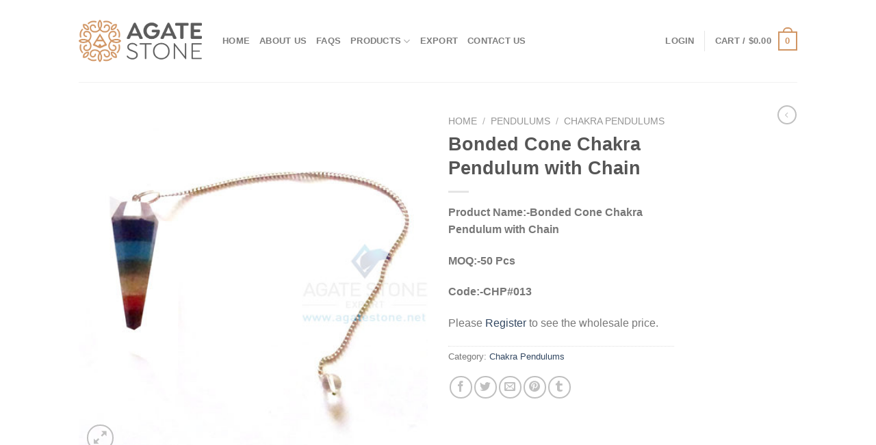

--- FILE ---
content_type: text/html; charset=UTF-8
request_url: https://www.agatestone.net/product/bonded-cone-chakra-pendulum-with-chain/
body_size: 39565
content:
<!DOCTYPE html>
<!--[if IE 9 ]> <html dir="ltr" lang="en-US" prefix="og: https://ogp.me/ns#" class="ie9 loading-site no-js bg-fill"> <![endif]-->
<!--[if IE 8 ]> <html dir="ltr" lang="en-US" prefix="og: https://ogp.me/ns#" class="ie8 loading-site no-js bg-fill"> <![endif]-->
<!--[if (gte IE 9)|!(IE)]><!--><html dir="ltr" lang="en-US" prefix="og: https://ogp.me/ns#" class="loading-site no-js bg-fill"> <!--<![endif]-->
<head>
	<meta charset="UTF-8" />
	<link rel="profile" href="http://gmpg.org/xfn/11" />
	<link rel="pingback" href="https://www.agatestone.net/xmlrpc.php" />

					<script>document.documentElement.className = document.documentElement.className + ' yes-js js_active js'</script>
				<script>(function(html){html.className = html.className.replace(/\bno-js\b/,'js')})(document.documentElement);</script>
<title>Bonded Cone Chakra Pendulum with Chain | Agate Stone</title>
	<style>img:is([sizes="auto" i], [sizes^="auto," i]) { contain-intrinsic-size: 3000px 1500px }</style>
	
		<!-- All in One SEO 4.5.9.2 - aioseo.com -->
		<meta name="description" content="Bonded Cone Chakra Pendulum with Chain - Bonded Cone Chakra Pendulum - Gemstone Pendulums - Gemstone cone Pendulums - Agate Stone Healing - Reiki/Usai Pendulum - Chakra Pendulum - Manufacturer Cone Pendulum - Gemstone Bonded Cone Chakra - Wholesale Bonded Cone Chakra Pendulum - Buy Bonded Cone Chakra Pendulum - Online Bonded Cone Chakra Pendulum - Bonded Cone Chakra Pendulum for sale - Agate stone export India - Online Metaphysical store - New age crystal and esoteric products - major wholesale supplier of all agate stone products and orgone/orgonite products - Arrowheads - Gemstone Balls/Eggs - healing crystals - pyramids - japmalas - massage wands - Obelisks - merkaba stars - Orgone/orgonite energy products - healing sticks/wands - pencil points - Pendulums bracelets/bands - angels" />
		<meta name="robots" content="max-snippet:-1, max-image-preview:large, max-video-preview:-1" />
		<link rel="canonical" href="https://www.agatestone.net/product/bonded-cone-chakra-pendulum-with-chain/" />
		<meta name="generator" content="All in One SEO (AIOSEO) 4.5.9.2" />
		<meta property="og:locale" content="en_US" />
		<meta property="og:site_name" content="Agate Stone | wholesale supplier india" />
		<meta property="og:type" content="article" />
		<meta property="og:title" content="Bonded Cone Chakra Pendulum with Chain | Agate Stone" />
		<meta property="og:description" content="Bonded Cone Chakra Pendulum with Chain - Bonded Cone Chakra Pendulum - Gemstone Pendulums - Gemstone cone Pendulums - Agate Stone Healing - Reiki/Usai Pendulum - Chakra Pendulum - Manufacturer Cone Pendulum - Gemstone Bonded Cone Chakra - Wholesale Bonded Cone Chakra Pendulum - Buy Bonded Cone Chakra Pendulum - Online Bonded Cone Chakra Pendulum - Bonded Cone Chakra Pendulum for sale - Agate stone export India - Online Metaphysical store - New age crystal and esoteric products - major wholesale supplier of all agate stone products and orgone/orgonite products - Arrowheads - Gemstone Balls/Eggs - healing crystals - pyramids - japmalas - massage wands - Obelisks - merkaba stars - Orgone/orgonite energy products - healing sticks/wands - pencil points - Pendulums bracelets/bands - angels" />
		<meta property="og:url" content="https://www.agatestone.net/product/bonded-cone-chakra-pendulum-with-chain/" />
		<meta property="article:published_time" content="2015-03-26T18:30:32+00:00" />
		<meta property="article:modified_time" content="2016-04-25T05:58:32+00:00" />
		<meta name="twitter:card" content="summary" />
		<meta name="twitter:title" content="Bonded Cone Chakra Pendulum with Chain | Agate Stone" />
		<meta name="twitter:description" content="Bonded Cone Chakra Pendulum with Chain - Bonded Cone Chakra Pendulum - Gemstone Pendulums - Gemstone cone Pendulums - Agate Stone Healing - Reiki/Usai Pendulum - Chakra Pendulum - Manufacturer Cone Pendulum - Gemstone Bonded Cone Chakra - Wholesale Bonded Cone Chakra Pendulum - Buy Bonded Cone Chakra Pendulum - Online Bonded Cone Chakra Pendulum - Bonded Cone Chakra Pendulum for sale - Agate stone export India - Online Metaphysical store - New age crystal and esoteric products - major wholesale supplier of all agate stone products and orgone/orgonite products - Arrowheads - Gemstone Balls/Eggs - healing crystals - pyramids - japmalas - massage wands - Obelisks - merkaba stars - Orgone/orgonite energy products - healing sticks/wands - pencil points - Pendulums bracelets/bands - angels" />
		<script type="application/ld+json" class="aioseo-schema">
			{"@context":"https:\/\/schema.org","@graph":[{"@type":"BreadcrumbList","@id":"https:\/\/www.agatestone.net\/product\/bonded-cone-chakra-pendulum-with-chain\/#breadcrumblist","itemListElement":[{"@type":"ListItem","@id":"https:\/\/www.agatestone.net\/#listItem","position":1,"name":"Home","item":"https:\/\/www.agatestone.net\/","nextItem":"https:\/\/www.agatestone.net\/product\/bonded-cone-chakra-pendulum-with-chain\/#listItem"},{"@type":"ListItem","@id":"https:\/\/www.agatestone.net\/product\/bonded-cone-chakra-pendulum-with-chain\/#listItem","position":2,"name":"Bonded Cone Chakra Pendulum with Chain","previousItem":"https:\/\/www.agatestone.net\/#listItem"}]},{"@type":"ItemPage","@id":"https:\/\/www.agatestone.net\/product\/bonded-cone-chakra-pendulum-with-chain\/#itempage","url":"https:\/\/www.agatestone.net\/product\/bonded-cone-chakra-pendulum-with-chain\/","name":"Bonded Cone Chakra Pendulum with Chain | Agate Stone","description":"Bonded Cone Chakra Pendulum with Chain - Bonded Cone Chakra Pendulum - Gemstone Pendulums - Gemstone cone Pendulums - Agate Stone Healing - Reiki\/Usai Pendulum - Chakra Pendulum - Manufacturer Cone Pendulum - Gemstone Bonded Cone Chakra - Wholesale Bonded Cone Chakra Pendulum - Buy Bonded Cone Chakra Pendulum - Online Bonded Cone Chakra Pendulum - Bonded Cone Chakra Pendulum for sale - Agate stone export India - Online Metaphysical store - New age crystal and esoteric products - major wholesale supplier of all agate stone products and orgone\/orgonite products - Arrowheads - Gemstone Balls\/Eggs - healing crystals - pyramids - japmalas - massage wands - Obelisks - merkaba stars - Orgone\/orgonite energy products - healing sticks\/wands - pencil points - Pendulums bracelets\/bands - angels","inLanguage":"en-US","isPartOf":{"@id":"https:\/\/www.agatestone.net\/#website"},"breadcrumb":{"@id":"https:\/\/www.agatestone.net\/product\/bonded-cone-chakra-pendulum-with-chain\/#breadcrumblist"},"image":{"@type":"ImageObject","url":"https:\/\/www.agatestone.net\/wp-content\/uploads\/2015\/03\/Bonded-Cone-Chakra-Pendulum-with-Chain-1.jpg","@id":"https:\/\/www.agatestone.net\/product\/bonded-cone-chakra-pendulum-with-chain\/#mainImage","width":450,"height":450,"caption":"Bonded Cone Chakra Pendulum with Chain"},"primaryImageOfPage":{"@id":"https:\/\/www.agatestone.net\/product\/bonded-cone-chakra-pendulum-with-chain\/#mainImage"},"datePublished":"2015-03-26T18:30:32+00:00","dateModified":"2016-04-25T05:58:32+00:00"},{"@type":"Organization","@id":"https:\/\/www.agatestone.net\/#organization","name":"Agate Stone","url":"https:\/\/www.agatestone.net\/"},{"@type":"WebSite","@id":"https:\/\/www.agatestone.net\/#website","url":"https:\/\/www.agatestone.net\/","name":"Agate Stone","description":"wholesale supplier india","inLanguage":"en-US","publisher":{"@id":"https:\/\/www.agatestone.net\/#organization"}}]}
		</script>
		<!-- All in One SEO -->

<meta name="viewport" content="width=device-width, initial-scale=1, maximum-scale=1" /><link rel='dns-prefetch' href='//cdn.jsdelivr.net' />
<link rel='dns-prefetch' href='//fonts.googleapis.com' />
<link rel="alternate" type="application/rss+xml" title="Agate Stone &raquo; Feed" href="https://www.agatestone.net/feed/" />
<link rel="alternate" type="application/rss+xml" title="Agate Stone &raquo; Comments Feed" href="https://www.agatestone.net/comments/feed/" />
<link rel="alternate" type="application/rss+xml" title="Agate Stone &raquo; Bonded Cone Chakra Pendulum with Chain Comments Feed" href="https://www.agatestone.net/product/bonded-cone-chakra-pendulum-with-chain/feed/" />
<link rel="prefetch" href="https://www.agatestone.net/wp-content/themes/flatsome/assets/js/chunk.countup.fe2c1016.js" />
<link rel="prefetch" href="https://www.agatestone.net/wp-content/themes/flatsome/assets/js/chunk.sticky-sidebar.a58a6557.js" />
<link rel="prefetch" href="https://www.agatestone.net/wp-content/themes/flatsome/assets/js/chunk.tooltips.29144c1c.js" />
<link rel="prefetch" href="https://www.agatestone.net/wp-content/themes/flatsome/assets/js/chunk.vendors-popups.947eca5c.js" />
<link rel="prefetch" href="https://www.agatestone.net/wp-content/themes/flatsome/assets/js/chunk.vendors-slider.f0d2cbc9.js" />
<script type="text/javascript">
/* <![CDATA[ */
window._wpemojiSettings = {"baseUrl":"https:\/\/s.w.org\/images\/core\/emoji\/16.0.1\/72x72\/","ext":".png","svgUrl":"https:\/\/s.w.org\/images\/core\/emoji\/16.0.1\/svg\/","svgExt":".svg","source":{"concatemoji":"https:\/\/www.agatestone.net\/wp-includes\/js\/wp-emoji-release.min.js?ver=6.8.3"}};
/*! This file is auto-generated */
!function(s,n){var o,i,e;function c(e){try{var t={supportTests:e,timestamp:(new Date).valueOf()};sessionStorage.setItem(o,JSON.stringify(t))}catch(e){}}function p(e,t,n){e.clearRect(0,0,e.canvas.width,e.canvas.height),e.fillText(t,0,0);var t=new Uint32Array(e.getImageData(0,0,e.canvas.width,e.canvas.height).data),a=(e.clearRect(0,0,e.canvas.width,e.canvas.height),e.fillText(n,0,0),new Uint32Array(e.getImageData(0,0,e.canvas.width,e.canvas.height).data));return t.every(function(e,t){return e===a[t]})}function u(e,t){e.clearRect(0,0,e.canvas.width,e.canvas.height),e.fillText(t,0,0);for(var n=e.getImageData(16,16,1,1),a=0;a<n.data.length;a++)if(0!==n.data[a])return!1;return!0}function f(e,t,n,a){switch(t){case"flag":return n(e,"\ud83c\udff3\ufe0f\u200d\u26a7\ufe0f","\ud83c\udff3\ufe0f\u200b\u26a7\ufe0f")?!1:!n(e,"\ud83c\udde8\ud83c\uddf6","\ud83c\udde8\u200b\ud83c\uddf6")&&!n(e,"\ud83c\udff4\udb40\udc67\udb40\udc62\udb40\udc65\udb40\udc6e\udb40\udc67\udb40\udc7f","\ud83c\udff4\u200b\udb40\udc67\u200b\udb40\udc62\u200b\udb40\udc65\u200b\udb40\udc6e\u200b\udb40\udc67\u200b\udb40\udc7f");case"emoji":return!a(e,"\ud83e\udedf")}return!1}function g(e,t,n,a){var r="undefined"!=typeof WorkerGlobalScope&&self instanceof WorkerGlobalScope?new OffscreenCanvas(300,150):s.createElement("canvas"),o=r.getContext("2d",{willReadFrequently:!0}),i=(o.textBaseline="top",o.font="600 32px Arial",{});return e.forEach(function(e){i[e]=t(o,e,n,a)}),i}function t(e){var t=s.createElement("script");t.src=e,t.defer=!0,s.head.appendChild(t)}"undefined"!=typeof Promise&&(o="wpEmojiSettingsSupports",i=["flag","emoji"],n.supports={everything:!0,everythingExceptFlag:!0},e=new Promise(function(e){s.addEventListener("DOMContentLoaded",e,{once:!0})}),new Promise(function(t){var n=function(){try{var e=JSON.parse(sessionStorage.getItem(o));if("object"==typeof e&&"number"==typeof e.timestamp&&(new Date).valueOf()<e.timestamp+604800&&"object"==typeof e.supportTests)return e.supportTests}catch(e){}return null}();if(!n){if("undefined"!=typeof Worker&&"undefined"!=typeof OffscreenCanvas&&"undefined"!=typeof URL&&URL.createObjectURL&&"undefined"!=typeof Blob)try{var e="postMessage("+g.toString()+"("+[JSON.stringify(i),f.toString(),p.toString(),u.toString()].join(",")+"));",a=new Blob([e],{type:"text/javascript"}),r=new Worker(URL.createObjectURL(a),{name:"wpTestEmojiSupports"});return void(r.onmessage=function(e){c(n=e.data),r.terminate(),t(n)})}catch(e){}c(n=g(i,f,p,u))}t(n)}).then(function(e){for(var t in e)n.supports[t]=e[t],n.supports.everything=n.supports.everything&&n.supports[t],"flag"!==t&&(n.supports.everythingExceptFlag=n.supports.everythingExceptFlag&&n.supports[t]);n.supports.everythingExceptFlag=n.supports.everythingExceptFlag&&!n.supports.flag,n.DOMReady=!1,n.readyCallback=function(){n.DOMReady=!0}}).then(function(){return e}).then(function(){var e;n.supports.everything||(n.readyCallback(),(e=n.source||{}).concatemoji?t(e.concatemoji):e.wpemoji&&e.twemoji&&(t(e.twemoji),t(e.wpemoji)))}))}((window,document),window._wpemojiSettings);
/* ]]> */
</script>

<style id='wp-emoji-styles-inline-css' type='text/css'>

	img.wp-smiley, img.emoji {
		display: inline !important;
		border: none !important;
		box-shadow: none !important;
		height: 1em !important;
		width: 1em !important;
		margin: 0 0.07em !important;
		vertical-align: -0.1em !important;
		background: none !important;
		padding: 0 !important;
	}
</style>
<style id='wp-block-library-inline-css' type='text/css'>
:root{--wp-admin-theme-color:#007cba;--wp-admin-theme-color--rgb:0,124,186;--wp-admin-theme-color-darker-10:#006ba1;--wp-admin-theme-color-darker-10--rgb:0,107,161;--wp-admin-theme-color-darker-20:#005a87;--wp-admin-theme-color-darker-20--rgb:0,90,135;--wp-admin-border-width-focus:2px;--wp-block-synced-color:#7a00df;--wp-block-synced-color--rgb:122,0,223;--wp-bound-block-color:var(--wp-block-synced-color)}@media (min-resolution:192dpi){:root{--wp-admin-border-width-focus:1.5px}}.wp-element-button{cursor:pointer}:root{--wp--preset--font-size--normal:16px;--wp--preset--font-size--huge:42px}:root .has-very-light-gray-background-color{background-color:#eee}:root .has-very-dark-gray-background-color{background-color:#313131}:root .has-very-light-gray-color{color:#eee}:root .has-very-dark-gray-color{color:#313131}:root .has-vivid-green-cyan-to-vivid-cyan-blue-gradient-background{background:linear-gradient(135deg,#00d084,#0693e3)}:root .has-purple-crush-gradient-background{background:linear-gradient(135deg,#34e2e4,#4721fb 50%,#ab1dfe)}:root .has-hazy-dawn-gradient-background{background:linear-gradient(135deg,#faaca8,#dad0ec)}:root .has-subdued-olive-gradient-background{background:linear-gradient(135deg,#fafae1,#67a671)}:root .has-atomic-cream-gradient-background{background:linear-gradient(135deg,#fdd79a,#004a59)}:root .has-nightshade-gradient-background{background:linear-gradient(135deg,#330968,#31cdcf)}:root .has-midnight-gradient-background{background:linear-gradient(135deg,#020381,#2874fc)}.has-regular-font-size{font-size:1em}.has-larger-font-size{font-size:2.625em}.has-normal-font-size{font-size:var(--wp--preset--font-size--normal)}.has-huge-font-size{font-size:var(--wp--preset--font-size--huge)}.has-text-align-center{text-align:center}.has-text-align-left{text-align:left}.has-text-align-right{text-align:right}#end-resizable-editor-section{display:none}.aligncenter{clear:both}.items-justified-left{justify-content:flex-start}.items-justified-center{justify-content:center}.items-justified-right{justify-content:flex-end}.items-justified-space-between{justify-content:space-between}.screen-reader-text{border:0;clip-path:inset(50%);height:1px;margin:-1px;overflow:hidden;padding:0;position:absolute;width:1px;word-wrap:normal!important}.screen-reader-text:focus{background-color:#ddd;clip-path:none;color:#444;display:block;font-size:1em;height:auto;left:5px;line-height:normal;padding:15px 23px 14px;text-decoration:none;top:5px;width:auto;z-index:100000}html :where(.has-border-color){border-style:solid}html :where([style*=border-top-color]){border-top-style:solid}html :where([style*=border-right-color]){border-right-style:solid}html :where([style*=border-bottom-color]){border-bottom-style:solid}html :where([style*=border-left-color]){border-left-style:solid}html :where([style*=border-width]){border-style:solid}html :where([style*=border-top-width]){border-top-style:solid}html :where([style*=border-right-width]){border-right-style:solid}html :where([style*=border-bottom-width]){border-bottom-style:solid}html :where([style*=border-left-width]){border-left-style:solid}html :where(img[class*=wp-image-]){height:auto;max-width:100%}:where(figure){margin:0 0 1em}html :where(.is-position-sticky){--wp-admin--admin-bar--position-offset:var(--wp-admin--admin-bar--height,0px)}@media screen and (max-width:600px){html :where(.is-position-sticky){--wp-admin--admin-bar--position-offset:0px}}
</style>
<style id='classic-theme-styles-inline-css' type='text/css'>
/*! This file is auto-generated */
.wp-block-button__link{color:#fff;background-color:#32373c;border-radius:9999px;box-shadow:none;text-decoration:none;padding:calc(.667em + 2px) calc(1.333em + 2px);font-size:1.125em}.wp-block-file__button{background:#32373c;color:#fff;text-decoration:none}
</style>
<link rel='stylesheet' id='photoswipe-css' href='https://www.agatestone.net/wp-content/plugins/woocommerce/assets/css/photoswipe/photoswipe.min.css?ver=8.7.2' type='text/css' media='all' />
<link rel='stylesheet' id='photoswipe-default-skin-css' href='https://www.agatestone.net/wp-content/plugins/woocommerce/assets/css/photoswipe/default-skin/default-skin.min.css?ver=8.7.2' type='text/css' media='all' />
<style id='woocommerce-inline-inline-css' type='text/css'>
.woocommerce form .form-row .required { visibility: visible; }
</style>
<link rel='stylesheet' id='flatsome-woocommerce-wishlist-css' href='https://www.agatestone.net/wp-content/themes/flatsome/inc/integrations/wc-yith-wishlist/wishlist.css?ver=3.10.2' type='text/css' media='all' />
<link rel='stylesheet' id='flatsome-main-css' href='https://www.agatestone.net/wp-content/themes/flatsome/assets/css/flatsome.css?ver=3.15.4' type='text/css' media='all' />
<style id='flatsome-main-inline-css' type='text/css'>
@font-face {
				font-family: "fl-icons";
				font-display: block;
				src: url(https://www.agatestone.net/wp-content/themes/flatsome/assets/css/icons/fl-icons.eot?v=3.15.4);
				src:
					url(https://www.agatestone.net/wp-content/themes/flatsome/assets/css/icons/fl-icons.eot#iefix?v=3.15.4) format("embedded-opentype"),
					url(https://www.agatestone.net/wp-content/themes/flatsome/assets/css/icons/fl-icons.woff2?v=3.15.4) format("woff2"),
					url(https://www.agatestone.net/wp-content/themes/flatsome/assets/css/icons/fl-icons.ttf?v=3.15.4) format("truetype"),
					url(https://www.agatestone.net/wp-content/themes/flatsome/assets/css/icons/fl-icons.woff?v=3.15.4) format("woff"),
					url(https://www.agatestone.net/wp-content/themes/flatsome/assets/css/icons/fl-icons.svg?v=3.15.4#fl-icons) format("svg");
			}
</style>
<link rel='stylesheet' id='flatsome-shop-css' href='https://www.agatestone.net/wp-content/themes/flatsome/assets/css/flatsome-shop.css?ver=3.15.4' type='text/css' media='all' />
<link rel='stylesheet' id='flatsome-style-css' href='https://www.agatestone.net/wp-content/themes/flatsome/style.css?ver=3.15.4' type='text/css' media='all' />
<link rel='stylesheet' id='flatsome-googlefonts-css' href='//fonts.googleapis.com/css?family&#038;display=swap&#038;ver=3.9' type='text/css' media='all' />
<script type="text/javascript" id="image-watermark-no-right-click-js-before">
/* <![CDATA[ */
var iwArgsNoRightClick = {"rightclick":"Y","draganddrop":"N"};
/* ]]> */
</script>
<script type="text/javascript" src="https://www.agatestone.net/wp-content/plugins/image-watermark/js/no-right-click.js?ver=1.7.3" id="image-watermark-no-right-click-js"></script>
<script type="text/javascript" src="https://www.agatestone.net/wp-content/plugins/woocommerce/assets/js/photoswipe/photoswipe.min.js?ver=4.1.1-wc.8.7.2" id="photoswipe-js" defer="defer" data-wp-strategy="defer"></script>
<script type="text/javascript" src="https://www.agatestone.net/wp-content/plugins/woocommerce/assets/js/photoswipe/photoswipe-ui-default.min.js?ver=4.1.1-wc.8.7.2" id="photoswipe-ui-default-js" defer="defer" data-wp-strategy="defer"></script>
<script type="text/javascript" src="https://www.agatestone.net/wp-includes/js/jquery/jquery.min.js?ver=3.7.1" id="jquery-core-js"></script>
<script type="text/javascript" src="https://www.agatestone.net/wp-includes/js/jquery/jquery-migrate.min.js?ver=3.4.1" id="jquery-migrate-js"></script>
<script type="text/javascript" id="wc-single-product-js-extra">
/* <![CDATA[ */
var wc_single_product_params = {"i18n_required_rating_text":"Please select a rating","review_rating_required":"yes","flexslider":{"rtl":false,"animation":"slide","smoothHeight":true,"directionNav":false,"controlNav":"thumbnails","slideshow":false,"animationSpeed":500,"animationLoop":false,"allowOneSlide":false},"zoom_enabled":"","zoom_options":[],"photoswipe_enabled":"1","photoswipe_options":{"shareEl":false,"closeOnScroll":false,"history":false,"hideAnimationDuration":0,"showAnimationDuration":0},"flexslider_enabled":""};
/* ]]> */
</script>
<script type="text/javascript" src="https://www.agatestone.net/wp-content/plugins/woocommerce/assets/js/frontend/single-product.min.js?ver=8.7.2" id="wc-single-product-js" defer="defer" data-wp-strategy="defer"></script>
<script type="text/javascript" src="https://www.agatestone.net/wp-content/plugins/woocommerce/assets/js/jquery-blockui/jquery.blockUI.min.js?ver=2.7.0-wc.8.7.2" id="jquery-blockui-js" defer="defer" data-wp-strategy="defer"></script>
<script type="text/javascript" src="https://www.agatestone.net/wp-content/plugins/woocommerce/assets/js/js-cookie/js.cookie.min.js?ver=2.1.4-wc.8.7.2" id="js-cookie-js" defer="defer" data-wp-strategy="defer"></script>
<script type="text/javascript" id="woocommerce-js-extra">
/* <![CDATA[ */
var woocommerce_params = {"ajax_url":"\/wp-admin\/admin-ajax.php","wc_ajax_url":"\/?wc-ajax=%%endpoint%%"};
/* ]]> */
</script>
<script type="text/javascript" src="https://www.agatestone.net/wp-content/plugins/woocommerce/assets/js/frontend/woocommerce.min.js?ver=8.7.2" id="woocommerce-js" defer="defer" data-wp-strategy="defer"></script>
<link rel="https://api.w.org/" href="https://www.agatestone.net/wp-json/" /><link rel="alternate" title="JSON" type="application/json" href="https://www.agatestone.net/wp-json/wp/v2/product/1589" /><link rel="EditURI" type="application/rsd+xml" title="RSD" href="https://www.agatestone.net/xmlrpc.php?rsd" />
<meta name="generator" content="WordPress 6.8.3" />
<meta name="generator" content="WooCommerce 8.7.2" />
<link rel='shortlink' href='https://www.agatestone.net/?p=1589' />
<link rel="alternate" title="oEmbed (JSON)" type="application/json+oembed" href="https://www.agatestone.net/wp-json/oembed/1.0/embed?url=https%3A%2F%2Fwww.agatestone.net%2Fproduct%2Fbonded-cone-chakra-pendulum-with-chain%2F" />
<link rel="alternate" title="oEmbed (XML)" type="text/xml+oembed" href="https://www.agatestone.net/wp-json/oembed/1.0/embed?url=https%3A%2F%2Fwww.agatestone.net%2Fproduct%2Fbonded-cone-chakra-pendulum-with-chain%2F&#038;format=xml" />
<style>.bg{opacity: 0; transition: opacity 1s; -webkit-transition: opacity 1s;} .bg-loaded{opacity: 1;}</style><!--[if IE]><link rel="stylesheet" type="text/css" href="https://www.agatestone.net/wp-content/themes/flatsome/assets/css/ie-fallback.css"><script src="//cdnjs.cloudflare.com/ajax/libs/html5shiv/3.6.1/html5shiv.js"></script><script>var head = document.getElementsByTagName('head')[0],style = document.createElement('style');style.type = 'text/css';style.styleSheet.cssText = ':before,:after{content:none !important';head.appendChild(style);setTimeout(function(){head.removeChild(style);}, 0);</script><script src="https://www.agatestone.net/wp-content/themes/flatsome/assets/libs/ie-flexibility.js"></script><![endif]-->	<noscript><style>.woocommerce-product-gallery{ opacity: 1 !important; }</style></noscript>
	<link rel="icon" href="https://www.agatestone.net/wp-content/uploads/2022/03/favicon-100x100.png" sizes="32x32" />
<link rel="icon" href="https://www.agatestone.net/wp-content/uploads/2022/03/favicon.png" sizes="192x192" />
<link rel="apple-touch-icon" href="https://www.agatestone.net/wp-content/uploads/2022/03/favicon.png" />
<meta name="msapplication-TileImage" content="https://www.agatestone.net/wp-content/uploads/2022/03/favicon.png" />
<style id="custom-css" type="text/css">:root {--primary-color: #d19563;}.sticky-add-to-cart--active, #wrapper,#main,#main.dark{background-color: #FFF}.header-main{height: 120px}#logo img{max-height: 120px}#logo{width:180px;}.header-bottom{min-height: 55px}.header-top{min-height: 30px}.transparent .header-main{height: 90px}.transparent #logo img{max-height: 90px}.has-transparent + .page-title:first-of-type,.has-transparent + #main > .page-title,.has-transparent + #main > div > .page-title,.has-transparent + #main .page-header-wrapper:first-of-type .page-title{padding-top: 90px;}.header.show-on-scroll,.stuck .header-main{height:70px!important}.stuck #logo img{max-height: 70px!important}.header-bg-color {background-color: #fff}.header-bottom {background-color: #eee}.header-bottom-nav > li > a{line-height: 35px }@media (max-width: 549px) {.header-main{height: 70px}#logo img{max-height: 70px}}/* Color */.accordion-title.active, .has-icon-bg .icon .icon-inner,.logo a, .primary.is-underline, .primary.is-link, .badge-outline .badge-inner, .nav-outline > li.active> a,.nav-outline >li.active > a, .cart-icon strong,[data-color='primary'], .is-outline.primary{color: #d19563;}/* Color !important */[data-text-color="primary"]{color: #d19563!important;}/* Background Color */[data-text-bg="primary"]{background-color: #d19563;}/* Background */.scroll-to-bullets a,.featured-title, .label-new.menu-item > a:after, .nav-pagination > li > .current,.nav-pagination > li > span:hover,.nav-pagination > li > a:hover,.has-hover:hover .badge-outline .badge-inner,button[type="submit"], .button.wc-forward:not(.checkout):not(.checkout-button), .button.submit-button, .button.primary:not(.is-outline),.featured-table .title,.is-outline:hover, .has-icon:hover .icon-label,.nav-dropdown-bold .nav-column li > a:hover, .nav-dropdown.nav-dropdown-bold > li > a:hover, .nav-dropdown-bold.dark .nav-column li > a:hover, .nav-dropdown.nav-dropdown-bold.dark > li > a:hover, .header-vertical-menu__opener ,.is-outline:hover, .tagcloud a:hover,.grid-tools a, input[type='submit']:not(.is-form), .box-badge:hover .box-text, input.button.alt,.nav-box > li > a:hover,.nav-box > li.active > a,.nav-pills > li.active > a ,.current-dropdown .cart-icon strong, .cart-icon:hover strong, .nav-line-bottom > li > a:before, .nav-line-grow > li > a:before, .nav-line > li > a:before,.banner, .header-top, .slider-nav-circle .flickity-prev-next-button:hover svg, .slider-nav-circle .flickity-prev-next-button:hover .arrow, .primary.is-outline:hover, .button.primary:not(.is-outline), input[type='submit'].primary, input[type='submit'].primary, input[type='reset'].button, input[type='button'].primary, .badge-inner{background-color: #d19563;}/* Border */.nav-vertical.nav-tabs > li.active > a,.scroll-to-bullets a.active,.nav-pagination > li > .current,.nav-pagination > li > span:hover,.nav-pagination > li > a:hover,.has-hover:hover .badge-outline .badge-inner,.accordion-title.active,.featured-table,.is-outline:hover, .tagcloud a:hover,blockquote, .has-border, .cart-icon strong:after,.cart-icon strong,.blockUI:before, .processing:before,.loading-spin, .slider-nav-circle .flickity-prev-next-button:hover svg, .slider-nav-circle .flickity-prev-next-button:hover .arrow, .primary.is-outline:hover{border-color: #d19563}.nav-tabs > li.active > a{border-top-color: #d19563}.widget_shopping_cart_content .blockUI.blockOverlay:before { border-left-color: #d19563 }.woocommerce-checkout-review-order .blockUI.blockOverlay:before { border-left-color: #d19563 }/* Fill */.slider .flickity-prev-next-button:hover svg,.slider .flickity-prev-next-button:hover .arrow{fill: #d19563;}/* Background Color */[data-icon-label]:after, .secondary.is-underline:hover,.secondary.is-outline:hover,.icon-label,.button.secondary:not(.is-outline),.button.alt:not(.is-outline), .badge-inner.on-sale, .button.checkout, .single_add_to_cart_button, .current .breadcrumb-step{ background-color:#5b5b5b; }[data-text-bg="secondary"]{background-color: #5b5b5b;}/* Color */.secondary.is-underline,.secondary.is-link, .secondary.is-outline,.stars a.active, .star-rating:before, .woocommerce-page .star-rating:before,.star-rating span:before, .color-secondary{color: #5b5b5b}/* Color !important */[data-text-color="secondary"]{color: #5b5b5b!important;}/* Border */.secondary.is-outline:hover{border-color:#5b5b5b}.badge-inner.new-bubble{background-color: #7a9c59}.shop-page-title.featured-title .title-bg{ background-image: url(https://www.agatestone.net/wp-content/uploads/2015/03/Bonded-Cone-Chakra-Pendulum-with-Chain-1.jpg)!important;}@media screen and (min-width: 550px){.products .box-vertical .box-image{min-width: 247px!important;width: 247px!important;}}.footer-1{background-color: #fff}.footer-2{background-color: #777}.absolute-footer, html{background-color: #333}/* Custom CSS */.product-image .front-image {max-height: 250px !important;min-height: 250px;}.ux-box.ux-text-badge .ux-box-text {background-color: rgba(255, 255, 255, 0.2);bottom: 0;padding: 0;}.label-new.menu-item > a:after{content:"New";}.label-hot.menu-item > a:after{content:"Hot";}.label-sale.menu-item > a:after{content:"Sale";}.label-popular.menu-item > a:after{content:"Popular";}</style></head>

<body class="wp-singular product-template-default single single-product postid-1589 wp-theme-flatsome theme-flatsome woocommerce woocommerce-page woocommerce-no-js full-width bg-fill lightbox nav-dropdown-has-arrow nav-dropdown-has-shadow nav-dropdown-has-border">


<a class="skip-link screen-reader-text" href="#main">Skip to content</a>

<div id="wrapper">

	
	<header id="header" class="header has-sticky sticky-jump">
		<div class="header-wrapper">
			<div id="masthead" class="header-main ">
      <div class="header-inner flex-row container logo-left medium-logo-center" role="navigation">

          <!-- Logo -->
          <div id="logo" class="flex-col logo">
            
<!-- Header logo -->
<a href="https://www.agatestone.net/" title="Agate Stone - wholesale supplier india" rel="home">
		<img width="500" height="173" src="https://www.agatestone.net/wp-content/uploads/2022/03/agate-stone-export.png" class="header_logo header-logo" alt="Agate Stone"/><img  width="500" height="173" src="https://www.agatestone.net/wp-content/uploads/2022/03/agate-stone-export-dark.png" class="header-logo-dark" alt="Agate Stone"/></a>
          </div>

          <!-- Mobile Left Elements -->
          <div class="flex-col show-for-medium flex-left">
            <ul class="mobile-nav nav nav-left ">
              <li class="nav-icon has-icon">
  		<a href="#" data-open="#main-menu" data-pos="left" data-bg="main-menu-overlay" data-color="" class="is-small" aria-label="Menu" aria-controls="main-menu" aria-expanded="false">
		
		  <i class="icon-menu" ></i>
		  		</a>
	</li>            </ul>
          </div>

          <!-- Left Elements -->
          <div class="flex-col hide-for-medium flex-left
            flex-grow">
            <ul class="header-nav header-nav-main nav nav-left  nav-size-80% nav-uppercase" >
              <li id="menu-item-27" class="menu-item menu-item-type-custom menu-item-object-custom menu-item-home menu-item-27 menu-item-design-default"><a href="http://www.agatestone.net/" class="nav-top-link">Home</a></li>
<li id="menu-item-34" class="menu-item menu-item-type-post_type menu-item-object-page menu-item-34 menu-item-design-default"><a href="https://www.agatestone.net/about-agate-stone-export/" class="nav-top-link">About Us</a></li>
<li id="menu-item-3642" class="menu-item menu-item-type-post_type menu-item-object-page menu-item-3642 menu-item-design-default"><a href="https://www.agatestone.net/faq/" class="nav-top-link">FAQs</a></li>
<li id="menu-item-32" class="menu-item menu-item-type-post_type menu-item-object-page menu-item-has-children menu-item-32 menu-item-design-container-width has-dropdown"><a href="https://www.agatestone.net/agate-stone-export-products/" class="nav-top-link">Products<i class="icon-angle-down" ></i></a>
<ul class="sub-menu nav-dropdown nav-dropdown-default">
	<li id="menu-item-2530" class="menu-item menu-item-type-custom menu-item-object-custom menu-item-has-children menu-item-2530 nav-dropdown-col"><a href="#">Products</a>
	<ul class="sub-menu nav-column nav-dropdown-default">
		<li id="menu-item-2487" class="menu-item menu-item-type-taxonomy menu-item-object-product_cat menu-item-2487"><a href="https://www.agatestone.net/product-category/angels/">Angels</a></li>
		<li id="menu-item-2488" class="menu-item menu-item-type-taxonomy menu-item-object-product_cat menu-item-2488"><a href="https://www.agatestone.net/product-category/arrowheads/">Arrowheads</a></li>
		<li id="menu-item-2489" class="menu-item menu-item-type-taxonomy menu-item-object-product_cat menu-item-2489"><a href="https://www.agatestone.net/product-category/balls-spheres-eggs/">Balls / Spheres / Eggs</a></li>
		<li id="menu-item-2490" class="menu-item menu-item-type-taxonomy menu-item-object-product_cat menu-item-2490"><a href="https://www.agatestone.net/product-category/bracelets-bands/">Bracelets / Bands</a></li>
		<li id="menu-item-2491" class="menu-item menu-item-type-taxonomy menu-item-object-product_cat menu-item-2491"><a href="https://www.agatestone.net/product-category/chakra-reiki-sets/">Chakra / Reiki Sets</a></li>
		<li id="menu-item-2492" class="menu-item menu-item-type-taxonomy menu-item-object-product_cat menu-item-2492"><a href="https://www.agatestone.net/product-category/chakra-pendants-jewellery/">Chakra Pendants / Jewellery</a></li>
		<li id="menu-item-2493" class="menu-item menu-item-type-taxonomy menu-item-object-product_cat menu-item-2493"><a href="https://www.agatestone.net/product-category/energy-generators-tools/">Energy Generators Tools</a></li>
		<li id="menu-item-2494" class="menu-item menu-item-type-taxonomy menu-item-object-product_cat menu-item-2494"><a href="https://www.agatestone.net/product-category/healing-crystal/">Healing Crystal</a></li>
		<li id="menu-item-2495" class="menu-item menu-item-type-taxonomy menu-item-object-product_cat menu-item-2495"><a href="https://www.agatestone.net/product-category/healing-sticks-wands/">Healing Sticks / Wands</a></li>
	</ul>
</li>
	<li id="menu-item-2534" class="menu-item menu-item-type-custom menu-item-object-custom menu-item-has-children menu-item-2534 nav-dropdown-col"><a href="#">Products</a>
	<ul class="sub-menu nav-column nav-dropdown-default">
		<li id="menu-item-2496" class="menu-item menu-item-type-taxonomy menu-item-object-product_cat menu-item-2496"><a href="https://www.agatestone.net/product-category/jap-mala/">Jap Mala</a></li>
		<li id="menu-item-2497" class="menu-item menu-item-type-taxonomy menu-item-object-product_cat menu-item-2497"><a href="https://www.agatestone.net/product-category/massage-wands/">Massage Wands</a></li>
		<li id="menu-item-2498" class="menu-item menu-item-type-taxonomy menu-item-object-product_cat menu-item-2498"><a href="https://www.agatestone.net/product-category/merkaba-stars/">Merkaba Stars</a></li>
		<li id="menu-item-2499" class="menu-item menu-item-type-taxonomy menu-item-object-product_cat menu-item-2499"><a href="https://www.agatestone.net/product-category/obelisks-points-towers/">Obelisks / Points / Towers</a></li>
		<li id="menu-item-2500" class="menu-item menu-item-type-taxonomy menu-item-object-product_cat menu-item-2500"><a href="https://www.agatestone.net/product-category/orgone-energy-products/">Orgone Energy Products</a></li>
		<li id="menu-item-2501" class="menu-item menu-item-type-taxonomy menu-item-object-product_cat menu-item-2501"><a href="https://www.agatestone.net/product-category/pendulums/ball-pendulums/">Ball Pendulums</a></li>
		<li id="menu-item-2502" class="menu-item menu-item-type-taxonomy menu-item-object-product_cat current-product-ancestor current-menu-parent current-product-parent menu-item-2502 active"><a href="https://www.agatestone.net/product-category/pendulums/chakra-pendulums/">Chakra Pendulums</a></li>
		<li id="menu-item-2503" class="menu-item menu-item-type-taxonomy menu-item-object-product_cat menu-item-2503"><a href="https://www.agatestone.net/product-category/pendulums/cone-pendulums/">Cone Pendulums</a></li>
		<li id="menu-item-2504" class="menu-item menu-item-type-taxonomy menu-item-object-product_cat menu-item-2504"><a href="https://www.agatestone.net/product-category/pendulums/faceted-pendulums/">Faceted Pendulums</a></li>
	</ul>
</li>
	<li id="menu-item-2533" class="menu-item menu-item-type-custom menu-item-object-custom menu-item-has-children menu-item-2533 nav-dropdown-col"><a href="#">Products</a>
	<ul class="sub-menu nav-column nav-dropdown-default">
		<li id="menu-item-2505" class="menu-item menu-item-type-taxonomy menu-item-object-product_cat menu-item-2505"><a href="https://www.agatestone.net/product-category/pendulums/metal-pendulums/">Merkaba Star Pendulums</a></li>
		<li id="menu-item-2506" class="menu-item menu-item-type-taxonomy menu-item-object-product_cat menu-item-2506"><a href="https://www.agatestone.net/product-category/pyramids/conical-pyramids/">Conical Pyramids</a></li>
		<li id="menu-item-2507" class="menu-item menu-item-type-taxonomy menu-item-object-product_cat menu-item-2507"><a href="https://www.agatestone.net/product-category/pencil-point/double-terminated-pencils/">Double Terminated Pencils</a></li>
		<li id="menu-item-2508" class="menu-item menu-item-type-taxonomy menu-item-object-product_cat menu-item-2508"><a href="https://www.agatestone.net/product-category/tibetan-hand-crafted-items/hand-crafted-items/">Hand Crafted Items</a></li>
		<li id="menu-item-2509" class="menu-item menu-item-type-taxonomy menu-item-object-product_cat menu-item-2509"><a href="https://www.agatestone.net/product-category/orgone-energy-products/orgone-pendant/long-rectangle-orgone-pendants/">Long Rectangle Orgone Pendants</a></li>
		<li id="menu-item-2510" class="menu-item menu-item-type-taxonomy menu-item-object-product_cat menu-item-2510"><a href="https://www.agatestone.net/product-category/pencil-point/">Pencil Point</a></li>
		<li id="menu-item-2511" class="menu-item menu-item-type-taxonomy menu-item-object-product_cat current-product-ancestor menu-item-2511"><a href="https://www.agatestone.net/product-category/pendulums/">Pendulums</a></li>
		<li id="menu-item-2512" class="menu-item menu-item-type-taxonomy menu-item-object-product_cat menu-item-2512"><a href="https://www.agatestone.net/product-category/pub-hearts/">Pub Hearts</a></li>
	</ul>
</li>
	<li id="menu-item-2531" class="menu-item menu-item-type-custom menu-item-object-custom menu-item-has-children menu-item-2531 nav-dropdown-col"><a href="#">Products</a>
	<ul class="sub-menu nav-column nav-dropdown-default">
		<li id="menu-item-2513" class="menu-item menu-item-type-taxonomy menu-item-object-product_cat menu-item-2513"><a href="https://www.agatestone.net/product-category/pyramids/">Pyramids</a></li>
		<li id="menu-item-2514" class="menu-item menu-item-type-taxonomy menu-item-object-product_cat menu-item-2514"><a href="https://www.agatestone.net/product-category/rune-sets-tumble-stone/">Rune Sets / Tumble Stone</a></li>
		<li id="menu-item-2515" class="menu-item menu-item-type-taxonomy menu-item-object-product_cat menu-item-2515"><a href="https://www.agatestone.net/product-category/shiva-lingums-eyes/">Shiva Lingums / Eyes</a></li>
		<li id="menu-item-2516" class="menu-item menu-item-type-taxonomy menu-item-object-product_cat menu-item-2516"><a href="https://www.agatestone.net/product-category/tibetan-hand-crafted-items/">Tibetan / Hand Crafted Items</a></li>
		<li id="menu-item-2517" class="menu-item menu-item-type-taxonomy menu-item-object-product_cat menu-item-2517"><a href="https://www.agatestone.net/product-category/worry-stones/">Worry Stones</a></li>
		<li id="menu-item-2518" class="menu-item menu-item-type-taxonomy menu-item-object-product_cat menu-item-2518"><a href="https://www.agatestone.net/product-category/orgone-energy-products/orgone-octagons/">Orgone Octagon Plates</a></li>
		<li id="menu-item-2519" class="menu-item menu-item-type-taxonomy menu-item-object-product_cat menu-item-2519"><a href="https://www.agatestone.net/product-category/orgone-energy-products/orgone-pendant/">Orgone Pendant</a></li>
		<li id="menu-item-2520" class="menu-item menu-item-type-taxonomy menu-item-object-product_cat menu-item-2520"><a href="https://www.agatestone.net/product-category/orgone-energy-products/orgone-pyramids/">Orgone Pyramids</a></li>
		<li id="menu-item-2521" class="menu-item menu-item-type-taxonomy menu-item-object-product_cat menu-item-2521"><a href="https://www.agatestone.net/product-category/orgone-energy-products/orgone-reiki-set/">Orgone Reiki and Karuna Set</a></li>
	</ul>
</li>
	<li id="menu-item-2532" class="menu-item menu-item-type-custom menu-item-object-custom menu-item-has-children menu-item-2532 nav-dropdown-col"><a href="#">Products</a>
	<ul class="sub-menu nav-column nav-dropdown-default">
		<li id="menu-item-2522" class="menu-item menu-item-type-taxonomy menu-item-object-product_cat menu-item-2522"><a href="https://www.agatestone.net/product-category/orgone-energy-products/orgonite-ballorgonite-ball/">Orgonite Ball</a></li>
		<li id="menu-item-2523" class="menu-item menu-item-type-taxonomy menu-item-object-product_cat menu-item-2523"><a href="https://www.agatestone.net/product-category/orgone-energy-products/orgonite-cone-antina/">Orgonite Cone &#038; Antina</a></li>
		<li id="menu-item-2524" class="menu-item menu-item-type-taxonomy menu-item-object-product_cat menu-item-2524"><a href="https://www.agatestone.net/product-category/orgone-energy-products/orgonite-pendulum/">Orgonite Pendulum</a></li>
		<li id="menu-item-2525" class="menu-item menu-item-type-taxonomy menu-item-object-product_cat menu-item-2525"><a href="https://www.agatestone.net/product-category/orgone-energy-products/smooth-massage-wands/">Orgone Smooth Massage Wands</a></li>
		<li id="menu-item-2526" class="menu-item menu-item-type-taxonomy menu-item-object-product_cat menu-item-2526"><a href="https://www.agatestone.net/product-category/chakra-reiki-sets/reiki-and-karuna-sets/">Reiki And Karuna Sets</a></li>
		<li id="menu-item-2527" class="menu-item menu-item-type-taxonomy menu-item-object-product_cat menu-item-2527"><a href="https://www.agatestone.net/product-category/healing-sticks-wands/special-shape-healing-sticks/">Special Shape Healing Sticks</a></li>
		<li id="menu-item-2528" class="menu-item menu-item-type-taxonomy menu-item-object-product_cat menu-item-2528"><a href="https://www.agatestone.net/product-category/healing-sticks-wands/tibetian-healing-wands/">Tibetian Healing Wands</a></li>
		<li id="menu-item-2529" class="menu-item menu-item-type-taxonomy menu-item-object-product_cat menu-item-2529"><a href="https://www.agatestone.net/product-category/obelisks-points-towers/towers/">Towers</a></li>
	</ul>
</li>
</ul>
</li>
<li id="menu-item-29" class="menu-item menu-item-type-post_type menu-item-object-page menu-item-29 menu-item-design-default"><a href="https://www.agatestone.net/agate-stone-exporter/" class="nav-top-link">Export</a></li>
<li id="menu-item-28" class="menu-item menu-item-type-post_type menu-item-object-page menu-item-28 menu-item-design-default"><a href="https://www.agatestone.net/contact-us-agate-stone-supplier/" class="nav-top-link">Contact Us</a></li>
            </ul>
          </div>

          <!-- Right Elements -->
          <div class="flex-col hide-for-medium flex-right">
            <ul class="header-nav header-nav-main nav nav-right  nav-size-80% nav-uppercase">
              <li class="account-item has-icon
    "
>

<a href="https://www.agatestone.net/my-account/"
    class="nav-top-link nav-top-not-logged-in "
      >
    <span>
    Login      </span>
  
</a>



</li>
<li class="header-divider"></li><li class="cart-item has-icon has-dropdown">

<a href="https://www.agatestone.net/cart/" title="Cart" class="header-cart-link is-small">


<span class="header-cart-title">
   Cart   /      <span class="cart-price"><span class="woocommerce-Price-amount amount"><bdi><span class="woocommerce-Price-currencySymbol">&#36;</span>0.00</bdi></span></span>
  </span>

    <span class="cart-icon image-icon">
    <strong>0</strong>
  </span>
  </a>

 <ul class="nav-dropdown nav-dropdown-default">
    <li class="html widget_shopping_cart">
      <div class="widget_shopping_cart_content">
        

	<p class="woocommerce-mini-cart__empty-message">No products in the cart.</p>


      </div>
    </li>
     </ul>

</li>
            </ul>
          </div>

          <!-- Mobile Right Elements -->
          <div class="flex-col show-for-medium flex-right">
            <ul class="mobile-nav nav nav-right ">
              <li class="cart-item has-icon">

      <a href="https://www.agatestone.net/cart/" class="header-cart-link off-canvas-toggle nav-top-link is-small" data-open="#cart-popup" data-class="off-canvas-cart" title="Cart" data-pos="right">
  
    <span class="cart-icon image-icon">
    <strong>0</strong>
  </span>
  </a>


  <!-- Cart Sidebar Popup -->
  <div id="cart-popup" class="mfp-hide widget_shopping_cart">
  <div class="cart-popup-inner inner-padding">
      <div class="cart-popup-title text-center">
          <h4 class="uppercase">Cart</h4>
          <div class="is-divider"></div>
      </div>
      <div class="widget_shopping_cart_content">
          

	<p class="woocommerce-mini-cart__empty-message">No products in the cart.</p>


      </div>
             <div class="cart-sidebar-content relative"></div>  </div>
  </div>

</li>
            </ul>
          </div>

      </div>
     
            <div class="container"><div class="top-divider full-width"></div></div>
      </div>
<div class="header-bg-container fill"><div class="header-bg-image fill"></div><div class="header-bg-color fill"></div></div>		</div>
	</header>

	
	<main id="main" class="">

	<div class="shop-container">
		
			<div class="container">
	<div class="woocommerce-notices-wrapper"></div></div>
<div id="product-1589" class="product type-product post-1589 status-publish first instock product_cat-chakra-pendulums has-post-thumbnail shipping-taxable purchasable product-type-simple">
	<div class="product-container">

<div class="product-main">
	<div class="row content-row mb-0">

		<div class="product-gallery col large-6">
		
<div class="product-images relative mb-half has-hover woocommerce-product-gallery woocommerce-product-gallery--with-images woocommerce-product-gallery--columns-4 images" data-columns="4">

  <div class="badge-container is-larger absolute left top z-1">
</div>

  <div class="image-tools absolute top show-on-hover right z-3">
    		<div class="wishlist-icon">
			<button class="wishlist-button button is-outline circle icon" aria-label="Wishlist">
				<i class="icon-heart" ></i>			</button>
			<div class="wishlist-popup dark">
				
<div
	class="yith-wcwl-add-to-wishlist add-to-wishlist-1589  no-icon wishlist-fragment on-first-load"
	data-fragment-ref="1589"
	data-fragment-options="{&quot;base_url&quot;:&quot;&quot;,&quot;in_default_wishlist&quot;:false,&quot;is_single&quot;:true,&quot;show_exists&quot;:false,&quot;product_id&quot;:1589,&quot;parent_product_id&quot;:1589,&quot;product_type&quot;:&quot;simple&quot;,&quot;show_view&quot;:true,&quot;browse_wishlist_text&quot;:&quot;Browse Wishlist&quot;,&quot;already_in_wishslist_text&quot;:&quot;The product is already in the wishlist!&quot;,&quot;product_added_text&quot;:&quot;Product added!&quot;,&quot;heading_icon&quot;:false,&quot;available_multi_wishlist&quot;:false,&quot;disable_wishlist&quot;:false,&quot;show_count&quot;:false,&quot;ajax_loading&quot;:false,&quot;loop_position&quot;:false,&quot;item&quot;:&quot;add_to_wishlist&quot;}"
>
			
			<!-- ADD TO WISHLIST -->
			
<div class="yith-wcwl-add-button">
		<a
		href="?add_to_wishlist=1589&#038;_wpnonce=a8cb36840d"
		class="add_to_wishlist single_add_to_wishlist"
		data-product-id="1589"
		data-product-type="simple"
		data-original-product-id="1589"
		data-title="Add to Wishlist"
		rel="nofollow"
	>
				<span>Add to Wishlist</span>
	</a>
</div>

			<!-- COUNT TEXT -->
			
			</div>
			</div>
		</div>
		  </div>

  <figure class="woocommerce-product-gallery__wrapper product-gallery-slider slider slider-nav-small mb-half has-image-zoom"
        data-flickity-options='{
                "cellAlign": "center",
                "wrapAround": true,
                "autoPlay": false,
                "prevNextButtons":true,
                "adaptiveHeight": true,
                "imagesLoaded": true,
                "lazyLoad": 1,
                "dragThreshold" : 15,
                "pageDots": false,
                "rightToLeft": false       }'>
    <div data-thumb="https://www.agatestone.net/wp-content/uploads/2015/03/Bonded-Cone-Chakra-Pendulum-with-Chain-1-100x100.jpg" data-thumb-alt="Bonded Cone Chakra Pendulum with Chain" class="woocommerce-product-gallery__image slide first"><a href="https://www.agatestone.net/wp-content/uploads/2015/03/Bonded-Cone-Chakra-Pendulum-with-Chain-1.jpg"><img width="450" height="450" src="https://www.agatestone.net/wp-content/uploads/2015/03/Bonded-Cone-Chakra-Pendulum-with-Chain-1.jpg" class="wp-post-image skip-lazy" alt="Bonded Cone Chakra Pendulum with Chain" title="Bonded Cone Chakra Pendulum with Chain" data-caption="" data-src="https://www.agatestone.net/wp-content/uploads/2015/03/Bonded-Cone-Chakra-Pendulum-with-Chain-1.jpg" data-large_image="https://www.agatestone.net/wp-content/uploads/2015/03/Bonded-Cone-Chakra-Pendulum-with-Chain-1.jpg" data-large_image_width="450" data-large_image_height="450" decoding="async" fetchpriority="high" srcset="https://www.agatestone.net/wp-content/uploads/2015/03/Bonded-Cone-Chakra-Pendulum-with-Chain-1.jpg 450w, https://www.agatestone.net/wp-content/uploads/2015/03/Bonded-Cone-Chakra-Pendulum-with-Chain-1-100x100.jpg 100w, https://www.agatestone.net/wp-content/uploads/2015/03/Bonded-Cone-Chakra-Pendulum-with-Chain-1-340x340.jpg 340w, https://www.agatestone.net/wp-content/uploads/2015/03/Bonded-Cone-Chakra-Pendulum-with-Chain-1-247x247.jpg 247w" sizes="(max-width: 450px) 100vw, 450px" /></a></div>  </figure>

  <div class="image-tools absolute bottom left z-3">
        <a href="#product-zoom" class="zoom-button button is-outline circle icon tooltip hide-for-small" title="Zoom">
      <i class="icon-expand" ></i>    </a>
   </div>
</div>

		</div>

		<div class="product-info summary col-fit col entry-summary product-summary">
			<nav class="woocommerce-breadcrumb breadcrumbs uppercase"><a href="https://www.agatestone.net">Home</a> <span class="divider">&#47;</span> <a href="https://www.agatestone.net/product-category/pendulums/">Pendulums</a> <span class="divider">&#47;</span> <a href="https://www.agatestone.net/product-category/pendulums/chakra-pendulums/">Chakra Pendulums</a></nav><h1 class="product-title product_title entry-title">
	Bonded Cone Chakra Pendulum with Chain</h1>

	<div class="is-divider small"></div>
<ul class="next-prev-thumbs is-small show-for-medium">         <li class="prod-dropdown has-dropdown">
               <a href="https://www.agatestone.net/product/7-chakra-small-rolling-disc-pendulum/"  rel="next" class="button icon is-outline circle">
                  <i class="icon-angle-left" ></i>              </a>
              <div class="nav-dropdown">
                <a title="7 Chakra Small Rolling Disc Pendulum" href="https://www.agatestone.net/product/7-chakra-small-rolling-disc-pendulum/">
                <img width="100" height="100" src="https://www.agatestone.net/wp-content/uploads/2016/04/7-Chakra-Small-Rolling-Disc-Pendulum-100x100.jpg" class="attachment-woocommerce_gallery_thumbnail size-woocommerce_gallery_thumbnail wp-post-image" alt="7 Chakra Small Rolling Disc Pendulum" decoding="async" srcset="https://www.agatestone.net/wp-content/uploads/2016/04/7-Chakra-Small-Rolling-Disc-Pendulum-100x100.jpg 100w, https://www.agatestone.net/wp-content/uploads/2016/04/7-Chakra-Small-Rolling-Disc-Pendulum-340x340.jpg 340w, https://www.agatestone.net/wp-content/uploads/2016/04/7-Chakra-Small-Rolling-Disc-Pendulum-247x247.jpg 247w, https://www.agatestone.net/wp-content/uploads/2016/04/7-Chakra-Small-Rolling-Disc-Pendulum.jpg 450w" sizes="(max-width: 100px) 100vw, 100px" /></a>
              </div>
          </li>
      </ul><div class="price-wrapper">
	<p class="price product-page-price ">
  </p>
</div>
<div class="product-short-description">
	<p><strong>Product Name:-Bonded Cone Chakra Pendulum with Chain</strong></p>
<p><strong>MOQ:-50 Pcs</strong></p>
<p><strong>Code:-CHP#013</strong></p>
</div>
 
	
	<form class="cart" action="https://www.agatestone.net/product/bonded-cone-chakra-pendulum-with-chain/" method="post" enctype='multipart/form-data'>
		<p>Please <a href="http://www.agatestone.net/register/">Register</a> to see the wholesale price.</p>
	</form>

	
<div class="product_meta">

	
	
	<span class="posted_in">Category: <a href="https://www.agatestone.net/product-category/pendulums/chakra-pendulums/" rel="tag">Chakra Pendulums</a></span>
	
	
</div>
<div class="social-icons share-icons share-row relative" ><a href="whatsapp://send?text=Bonded%20Cone%20Chakra%20Pendulum%20with%20Chain - https://www.agatestone.net/product/bonded-cone-chakra-pendulum-with-chain/" data-action="share/whatsapp/share" class="icon button circle is-outline tooltip whatsapp show-for-medium" title="Share on WhatsApp" aria-label="Share on WhatsApp"><i class="icon-whatsapp"></i></a><a href="https://www.facebook.com/sharer.php?u=https://www.agatestone.net/product/bonded-cone-chakra-pendulum-with-chain/" data-label="Facebook" onclick="window.open(this.href,this.title,'width=500,height=500,top=300px,left=300px');  return false;" rel="noopener noreferrer nofollow" target="_blank" class="icon button circle is-outline tooltip facebook" title="Share on Facebook" aria-label="Share on Facebook"><i class="icon-facebook" ></i></a><a href="https://twitter.com/share?url=https://www.agatestone.net/product/bonded-cone-chakra-pendulum-with-chain/" onclick="window.open(this.href,this.title,'width=500,height=500,top=300px,left=300px');  return false;" rel="noopener noreferrer nofollow" target="_blank" class="icon button circle is-outline tooltip twitter" title="Share on Twitter" aria-label="Share on Twitter"><i class="icon-twitter" ></i></a><a href="mailto:enteryour@addresshere.com?subject=Bonded%20Cone%20Chakra%20Pendulum%20with%20Chain&amp;body=Check%20this%20out:%20https://www.agatestone.net/product/bonded-cone-chakra-pendulum-with-chain/" rel="nofollow" class="icon button circle is-outline tooltip email" title="Email to a Friend" aria-label="Email to a Friend"><i class="icon-envelop" ></i></a><a href="https://pinterest.com/pin/create/button/?url=https://www.agatestone.net/product/bonded-cone-chakra-pendulum-with-chain/&amp;media=https://www.agatestone.net/wp-content/uploads/2015/03/Bonded-Cone-Chakra-Pendulum-with-Chain-1.jpg&amp;description=Bonded%20Cone%20Chakra%20Pendulum%20with%20Chain" onclick="window.open(this.href,this.title,'width=500,height=500,top=300px,left=300px');  return false;" rel="noopener noreferrer nofollow" target="_blank" class="icon button circle is-outline tooltip pinterest" title="Pin on Pinterest" aria-label="Pin on Pinterest"><i class="icon-pinterest" ></i></a><a href="https://tumblr.com/widgets/share/tool?canonicalUrl=https://www.agatestone.net/product/bonded-cone-chakra-pendulum-with-chain/" target="_blank" class="icon button circle is-outline tooltip tumblr" onclick="window.open(this.href,this.title,'width=500,height=500,top=300px,left=300px');  return false;"  rel="noopener noreferrer nofollow" title="Share on Tumblr" aria-label="Share on Tumblr"><i class="icon-tumblr" ></i></a></div>
		</div>


		<div id="product-sidebar" class="col large-2 hide-for-medium product-sidebar-small">
			<div class="hide-for-off-canvas" style="width:100%"><ul class="next-prev-thumbs is-small nav-right text-right">         <li class="prod-dropdown has-dropdown">
               <a href="https://www.agatestone.net/product/7-chakra-small-rolling-disc-pendulum/"  rel="next" class="button icon is-outline circle">
                  <i class="icon-angle-left" ></i>              </a>
              <div class="nav-dropdown">
                <a title="7 Chakra Small Rolling Disc Pendulum" href="https://www.agatestone.net/product/7-chakra-small-rolling-disc-pendulum/">
                <img width="100" height="100" src="https://www.agatestone.net/wp-content/uploads/2016/04/7-Chakra-Small-Rolling-Disc-Pendulum-100x100.jpg" class="attachment-woocommerce_gallery_thumbnail size-woocommerce_gallery_thumbnail wp-post-image" alt="7 Chakra Small Rolling Disc Pendulum" decoding="async" srcset="https://www.agatestone.net/wp-content/uploads/2016/04/7-Chakra-Small-Rolling-Disc-Pendulum-100x100.jpg 100w, https://www.agatestone.net/wp-content/uploads/2016/04/7-Chakra-Small-Rolling-Disc-Pendulum-340x340.jpg 340w, https://www.agatestone.net/wp-content/uploads/2016/04/7-Chakra-Small-Rolling-Disc-Pendulum-247x247.jpg 247w, https://www.agatestone.net/wp-content/uploads/2016/04/7-Chakra-Small-Rolling-Disc-Pendulum.jpg 450w" sizes="(max-width: 100px) 100vw, 100px" /></a>
              </div>
          </li>
      </ul></div>		</div>

	</div>
</div>

<div class="product-footer">
	<div class="container">
		
	<div class="woocommerce-tabs wc-tabs-wrapper container tabbed-content">
		<ul class="tabs wc-tabs product-tabs small-nav-collapse nav nav-uppercase nav-pills nav-left" role="tablist">
							<li class="description_tab active" id="tab-title-description" role="tab" aria-controls="tab-description">
					<a href="#tab-description">
						Description					</a>
				</li>
											<li class="additional_information_tab " id="tab-title-additional_information" role="tab" aria-controls="tab-additional_information">
					<a href="#tab-additional_information">
						Additional information					</a>
				</li>
											<li class="reviews_tab " id="tab-title-reviews" role="tab" aria-controls="tab-reviews">
					<a href="#tab-reviews">
						Reviews (0)					</a>
				</li>
									</ul>
		<div class="tab-panels">
							<div class="woocommerce-Tabs-panel woocommerce-Tabs-panel--description panel entry-content active" id="tab-description" role="tabpanel" aria-labelledby="tab-title-description">
										

<p style="text-align: center;"><span style="text-decoration: underline; color: #ed1c24;"><strong class="h-large">Bonded Cone Chakra Pendulum with Chain</strong></span></p>
<p>The 7 Chakras are the energy midpoints in our organic structure in which energy streams through.<br />
Choked up vitality in our VII Chakras can oftentimes contribute to sickness so they&#8217;re crucial to empathize what all Chakra stands for and what we could arrange to hold this energy menstruating freely. Here&#8217;s our quick summary:</p>
<p>1. Root Chakra &#8211; stands for our understructure and belief of being established.</p>
<p>Position: Base of backbone in tailbone region.<br />
Affectional consequences: endurance issuances specified financial independence, revenue, and nutrient.<br />
A lot of about Root Chakra therapeutic</p>
<p>2. Sacral Chakra &#8211; Our association and power to bear other people and fresh receives.</p>
<p>Position: bottom abdominal cavity, approximately two inches beneath the navel point and two inches in.<br />
Affectional consequences: Sense of copiousness, welfare, delight, gender.<br />
A lot of about Sacral Chakra therapeutic</p>
<p>3. Solar Plexus Chakra &#8211; Our power to represent positive and in-control of our alivenesses.</p>
<p>Position: top abdominal cavity in the belly region.<br />
Affectional consequences: Self-worth, confidence, self-respect.<br />
A lot of about Solar Plexus Chakra therapeutic</p>
<p>4. Heart Chakra &#8211; Our power to passion.</p>
<p>Position: focus of chest merely preceding heart.<br />
Affectional consequences: passion, pleasure, intimate serenity.<br />
A lot of about Heart Chakra therapeutic</p>
<p>5. Throat Chakra &#8211; Our power to transmit.</p>
<p>Position: Throat.<br />
Affectional consequences: communicating, self-expression of beliefs, the fact.<br />
A lot of about Throat Chakra therapeutic</p>
<p>6. Third Eye Chakra &#8211; Our power to concentrate on and visualise the adult characterisation.</p>
<p>Position: Forehead between the optics. (Also known as the Brow Chakra)<br />
Affectional consequences: suspicion, vision, soundness, power to imagine and attain conclusions.<br />
A lot of about Third Eye Chakra therapeutic</p>
<p>7. Crown Chakra &#8211; The most eminent Chakra stands for our power to embody full engaged spiritually.</p>
<p>Position: The absolute peak of the head.<br />
Affectional consequences: interior and exterior beauty, our association to spiritualism, absolute blissfulness.<br />
A lot of about Crown Chakra therapeutic</p>
				</div>
											<div class="woocommerce-Tabs-panel woocommerce-Tabs-panel--additional_information panel entry-content " id="tab-additional_information" role="tabpanel" aria-labelledby="tab-title-additional_information">
										

<table class="woocommerce-product-attributes shop_attributes">
			<tr class="woocommerce-product-attributes-item woocommerce-product-attributes-item--weight">
			<th class="woocommerce-product-attributes-item__label">Weight</th>
			<td class="woocommerce-product-attributes-item__value">0.050 kg</td>
		</tr>
	</table>
				</div>
											<div class="woocommerce-Tabs-panel woocommerce-Tabs-panel--reviews panel entry-content " id="tab-reviews" role="tabpanel" aria-labelledby="tab-title-reviews">
										<div id="reviews" class="woocommerce-Reviews row">
	<div id="comments" class="col large-12">
		<h3 class="woocommerce-Reviews-title normal">
			Reviews		</h3>

					<p class="woocommerce-noreviews">There are no reviews yet.</p>
			</div>

			<div id="review_form_wrapper" class="large-12 col">
			<div id="review_form" class="col-inner">
				<div class="review-form-inner has-border">
					<div id="respond" class="comment-respond">
		<h3 id="reply-title" class="comment-reply-title">Be the first to review &ldquo;Bonded Cone Chakra Pendulum with Chain&rdquo; <small><a rel="nofollow" id="cancel-comment-reply-link" href="/product/bonded-cone-chakra-pendulum-with-chain/#respond" style="display:none;">Cancel reply</a></small></h3><form action="https://www.agatestone.net/wp-comments-post.php" method="post" id="commentform" class="comment-form"><p class="comment-form-comment"><label for="comment">Your review&nbsp;<span class="required">*</span></label><textarea id="comment" name="comment" cols="45" rows="8" required></textarea></p><p class="comment-form-author"><label for="author">Name&nbsp;<span class="required">*</span></label><input id="author" name="author" type="text" value="" size="30" required /></p>
<p class="comment-form-email"><label for="email">Email&nbsp;<span class="required">*</span></label><input id="email" name="email" type="email" value="" size="30" required /></p>
<p class="comment-form-cookies-consent"><input id="wp-comment-cookies-consent" name="wp-comment-cookies-consent" type="checkbox" value="yes" /> <label for="wp-comment-cookies-consent">Save my name, email, and website in this browser for the next time I comment.</label></p>
<p class="form-submit"><input name="submit" type="submit" id="submit" class="submit" value="Submit" /> <input type='hidden' name='comment_post_ID' value='1589' id='comment_post_ID' />
<input type='hidden' name='comment_parent' id='comment_parent' value='0' />
</p><p style="display: none;"><input type="hidden" id="akismet_comment_nonce" name="akismet_comment_nonce" value="e822d40b15" /></p><p style="display: none !important;" class="akismet-fields-container" data-prefix="ak_"><label>&#916;<textarea name="ak_hp_textarea" cols="45" rows="8" maxlength="100"></textarea></label><input type="hidden" id="ak_js_1" name="ak_js" value="85"/><script>document.getElementById( "ak_js_1" ).setAttribute( "value", ( new Date() ).getTime() );</script></p></form>	</div><!-- #respond -->
	<p class="akismet_comment_form_privacy_notice">This site uses Akismet to reduce spam. <a href="https://akismet.com/privacy/" target="_blank" rel="nofollow noopener">Learn how your comment data is processed</a>.</p>				</div>
			</div>
		</div>

	
</div>
				</div>
							
					</div>
	</div>


	<div class="related related-products-wrapper product-section">

					<h3 class="product-section-title container-width product-section-title-related pt-half pb-half uppercase">
				Related products			</h3>
		

	
  
    <div class="row large-columns-4 medium-columns-3 small-columns-2 row-small slider row-slider slider-nav-reveal slider-nav-push"  data-flickity-options='{"imagesLoaded": true, "groupCells": "100%", "dragThreshold" : 5, "cellAlign": "left","wrapAround": true,"prevNextButtons": true,"percentPosition": true,"pageDots": false, "rightToLeft": false, "autoPlay" : false}'>

  
		<div class="product-small col has-hover product type-product post-8037 status-publish instock product_cat-7-chakra-products product_cat-chakra-pendulums product_cat-special-shape-pendulums has-post-thumbnail sale shipping-taxable purchasable product-type-simple">
	<div class="col-inner">
	
<div class="badge-container absolute left top z-1">
		
</div>
	<div class="product-small box ">
		<div class="box-image">
			<div class="image-fade_in_back">
				<a href="https://www.agatestone.net/product/rose-quartz-healing-stick-cum-pendulum/" aria-label="Rose Quartz Healing Stick Cum Pendulum">
					<img width="247" height="296" src="https://www.agatestone.net/wp-content/uploads/2016/04/Rose-Quartz-Healing-Stick-Cum-Pendulum-247x296.jpg" class="attachment-woocommerce_thumbnail size-woocommerce_thumbnail" alt="Rose Quartz Healing Stick Cum Pendulum" decoding="async" loading="lazy" />				</a>
			</div>
			<div class="image-tools is-small top right show-on-hover">
						<div class="wishlist-icon">
			<button class="wishlist-button button is-outline circle icon" aria-label="Wishlist">
				<i class="icon-heart" ></i>			</button>
			<div class="wishlist-popup dark">
				
<div
	class="yith-wcwl-add-to-wishlist add-to-wishlist-8037  wishlist-fragment on-first-load"
	data-fragment-ref="8037"
	data-fragment-options="{&quot;base_url&quot;:&quot;&quot;,&quot;in_default_wishlist&quot;:false,&quot;is_single&quot;:false,&quot;show_exists&quot;:false,&quot;product_id&quot;:8037,&quot;parent_product_id&quot;:8037,&quot;product_type&quot;:&quot;simple&quot;,&quot;show_view&quot;:false,&quot;browse_wishlist_text&quot;:&quot;Browse Wishlist&quot;,&quot;already_in_wishslist_text&quot;:&quot;The product is already in the wishlist!&quot;,&quot;product_added_text&quot;:&quot;Product added!&quot;,&quot;heading_icon&quot;:false,&quot;available_multi_wishlist&quot;:false,&quot;disable_wishlist&quot;:false,&quot;show_count&quot;:false,&quot;ajax_loading&quot;:false,&quot;loop_position&quot;:false,&quot;item&quot;:&quot;add_to_wishlist&quot;}"
>
			
			<!-- ADD TO WISHLIST -->
			
<div class="yith-wcwl-add-button">
		<a
		href="?add_to_wishlist=8037&#038;_wpnonce=a8cb36840d"
		class="add_to_wishlist single_add_to_wishlist"
		data-product-id="8037"
		data-product-type="simple"
		data-original-product-id="8037"
		data-title="Add to Wishlist"
		rel="nofollow"
	>
				<span>Add to Wishlist</span>
	</a>
</div>

			<!-- COUNT TEXT -->
			
			</div>
			</div>
		</div>
					</div>
			<div class="image-tools is-small hide-for-small bottom left show-on-hover">
							</div>
			<div class="image-tools grid-tools text-center hide-for-small bottom hover-slide-in show-on-hover">
				  <a class="quick-view" data-prod="8037" href="#quick-view">Quick View</a>			</div>
					</div>

		<div class="box-text box-text-products flex-row align-top grid-style-3 flex-wrap">
			<div class="title-wrapper">		<p class="category uppercase is-smaller no-text-overflow product-cat op-7">
			7 Chakra Products		</p>
	<p class="name product-title woocommerce-loop-product__title"><a href="https://www.agatestone.net/product/rose-quartz-healing-stick-cum-pendulum/" class="woocommerce-LoopProduct-link woocommerce-loop-product__link">Rose Quartz Healing Stick Cum Pendulum</a></p></div><div class="price-wrapper">
</div>		</div>
	</div>
		</div>
</div><div class="product-small col has-hover product type-product post-7951 status-publish instock product_cat-7-chakra-products product_cat-chakra-healing-sticks product_cat-chakra-pendulums product_cat-special-shape-pendulums has-post-thumbnail shipping-taxable purchasable product-type-simple">
	<div class="col-inner">
	
<div class="badge-container absolute left top z-1">
</div>
	<div class="product-small box ">
		<div class="box-image">
			<div class="image-fade_in_back">
				<a href="https://www.agatestone.net/product/amethyst-7-chakra-healing-stick-cum-pendulum/" aria-label="Amethyst 7 Chakra Healing Stick Cum Pendulum">
					<img width="247" height="296" src="https://www.agatestone.net/wp-content/uploads/2016/04/Amethyst-7-Chakra-Healing-Stick-Cum-Pendulum-247x296.jpg" class="attachment-woocommerce_thumbnail size-woocommerce_thumbnail" alt="Amethyst 7 Chakra Healing Stick Cum Pendulum" decoding="async" loading="lazy" />				</a>
			</div>
			<div class="image-tools is-small top right show-on-hover">
						<div class="wishlist-icon">
			<button class="wishlist-button button is-outline circle icon" aria-label="Wishlist">
				<i class="icon-heart" ></i>			</button>
			<div class="wishlist-popup dark">
				
<div
	class="yith-wcwl-add-to-wishlist add-to-wishlist-7951  wishlist-fragment on-first-load"
	data-fragment-ref="7951"
	data-fragment-options="{&quot;base_url&quot;:&quot;&quot;,&quot;in_default_wishlist&quot;:false,&quot;is_single&quot;:false,&quot;show_exists&quot;:false,&quot;product_id&quot;:7951,&quot;parent_product_id&quot;:7951,&quot;product_type&quot;:&quot;simple&quot;,&quot;show_view&quot;:false,&quot;browse_wishlist_text&quot;:&quot;Browse Wishlist&quot;,&quot;already_in_wishslist_text&quot;:&quot;The product is already in the wishlist!&quot;,&quot;product_added_text&quot;:&quot;Product added!&quot;,&quot;heading_icon&quot;:false,&quot;available_multi_wishlist&quot;:false,&quot;disable_wishlist&quot;:false,&quot;show_count&quot;:false,&quot;ajax_loading&quot;:false,&quot;loop_position&quot;:false,&quot;item&quot;:&quot;add_to_wishlist&quot;}"
>
			
			<!-- ADD TO WISHLIST -->
			
<div class="yith-wcwl-add-button">
		<a
		href="?add_to_wishlist=7951&#038;_wpnonce=a8cb36840d"
		class="add_to_wishlist single_add_to_wishlist"
		data-product-id="7951"
		data-product-type="simple"
		data-original-product-id="7951"
		data-title="Add to Wishlist"
		rel="nofollow"
	>
				<span>Add to Wishlist</span>
	</a>
</div>

			<!-- COUNT TEXT -->
			
			</div>
			</div>
		</div>
					</div>
			<div class="image-tools is-small hide-for-small bottom left show-on-hover">
							</div>
			<div class="image-tools grid-tools text-center hide-for-small bottom hover-slide-in show-on-hover">
				  <a class="quick-view" data-prod="7951" href="#quick-view">Quick View</a>			</div>
					</div>

		<div class="box-text box-text-products flex-row align-top grid-style-3 flex-wrap">
			<div class="title-wrapper">		<p class="category uppercase is-smaller no-text-overflow product-cat op-7">
			7 Chakra Products		</p>
	<p class="name product-title woocommerce-loop-product__title"><a href="https://www.agatestone.net/product/amethyst-7-chakra-healing-stick-cum-pendulum/" class="woocommerce-LoopProduct-link woocommerce-loop-product__link">Amethyst 7 Chakra Healing Stick Cum Pendulum</a></p></div><div class="price-wrapper">
</div>		</div>
	</div>
		</div>
</div><div class="product-small col has-hover product type-product post-7945 status-publish last instock product_cat-7-chakra-products product_cat-chakra-pendulums product_cat-special-shape-pendulums has-post-thumbnail shipping-taxable purchasable product-type-simple">
	<div class="col-inner">
	
<div class="badge-container absolute left top z-1">
</div>
	<div class="product-small box ">
		<div class="box-image">
			<div class="image-fade_in_back">
				<a href="https://www.agatestone.net/product/7-chakra-small-rolling-disc-pendulum/" aria-label="7 Chakra Small Rolling Disc Pendulum">
					<img width="247" height="296" src="https://www.agatestone.net/wp-content/uploads/2016/04/7-Chakra-Small-Rolling-Disc-Pendulum-247x296.jpg" class="attachment-woocommerce_thumbnail size-woocommerce_thumbnail" alt="7 Chakra Small Rolling Disc Pendulum" decoding="async" loading="lazy" />				</a>
			</div>
			<div class="image-tools is-small top right show-on-hover">
						<div class="wishlist-icon">
			<button class="wishlist-button button is-outline circle icon" aria-label="Wishlist">
				<i class="icon-heart" ></i>			</button>
			<div class="wishlist-popup dark">
				
<div
	class="yith-wcwl-add-to-wishlist add-to-wishlist-7945  wishlist-fragment on-first-load"
	data-fragment-ref="7945"
	data-fragment-options="{&quot;base_url&quot;:&quot;&quot;,&quot;in_default_wishlist&quot;:false,&quot;is_single&quot;:false,&quot;show_exists&quot;:false,&quot;product_id&quot;:7945,&quot;parent_product_id&quot;:7945,&quot;product_type&quot;:&quot;simple&quot;,&quot;show_view&quot;:false,&quot;browse_wishlist_text&quot;:&quot;Browse Wishlist&quot;,&quot;already_in_wishslist_text&quot;:&quot;The product is already in the wishlist!&quot;,&quot;product_added_text&quot;:&quot;Product added!&quot;,&quot;heading_icon&quot;:false,&quot;available_multi_wishlist&quot;:false,&quot;disable_wishlist&quot;:false,&quot;show_count&quot;:false,&quot;ajax_loading&quot;:false,&quot;loop_position&quot;:false,&quot;item&quot;:&quot;add_to_wishlist&quot;}"
>
			
			<!-- ADD TO WISHLIST -->
			
<div class="yith-wcwl-add-button">
		<a
		href="?add_to_wishlist=7945&#038;_wpnonce=a8cb36840d"
		class="add_to_wishlist single_add_to_wishlist"
		data-product-id="7945"
		data-product-type="simple"
		data-original-product-id="7945"
		data-title="Add to Wishlist"
		rel="nofollow"
	>
				<span>Add to Wishlist</span>
	</a>
</div>

			<!-- COUNT TEXT -->
			
			</div>
			</div>
		</div>
					</div>
			<div class="image-tools is-small hide-for-small bottom left show-on-hover">
							</div>
			<div class="image-tools grid-tools text-center hide-for-small bottom hover-slide-in show-on-hover">
				  <a class="quick-view" data-prod="7945" href="#quick-view">Quick View</a>			</div>
					</div>

		<div class="box-text box-text-products flex-row align-top grid-style-3 flex-wrap">
			<div class="title-wrapper">		<p class="category uppercase is-smaller no-text-overflow product-cat op-7">
			7 Chakra Products		</p>
	<p class="name product-title woocommerce-loop-product__title"><a href="https://www.agatestone.net/product/7-chakra-small-rolling-disc-pendulum/" class="woocommerce-LoopProduct-link woocommerce-loop-product__link">7 Chakra Small Rolling Disc Pendulum</a></p></div><div class="price-wrapper">
</div>		</div>
	</div>
		</div>
</div><div class="product-small col has-hover product type-product post-8034 status-publish first instock product_cat-7-chakra-products product_cat-chakra-pendulums product_cat-special-shape-pendulums has-post-thumbnail shipping-taxable purchasable product-type-simple">
	<div class="col-inner">
	
<div class="badge-container absolute left top z-1">
</div>
	<div class="product-small box ">
		<div class="box-image">
			<div class="image-fade_in_back">
				<a href="https://www.agatestone.net/product/mix-gemstone-seven-chakra-healing-stick-cum-pendulum-2/" aria-label="Mix Gemstone Seven Chakra Healing Stick Cum Pendulum">
					<img width="247" height="296" src="https://www.agatestone.net/wp-content/uploads/2016/04/Mix-Gemstone-Seven-Chakra-Healing-Stick-Cum-Pendulum-247x296.jpg" class="attachment-woocommerce_thumbnail size-woocommerce_thumbnail" alt="Mix Gemstone Seven Chakra Healing Stick Cum Pendulum" decoding="async" loading="lazy" />				</a>
			</div>
			<div class="image-tools is-small top right show-on-hover">
						<div class="wishlist-icon">
			<button class="wishlist-button button is-outline circle icon" aria-label="Wishlist">
				<i class="icon-heart" ></i>			</button>
			<div class="wishlist-popup dark">
				
<div
	class="yith-wcwl-add-to-wishlist add-to-wishlist-8034  wishlist-fragment on-first-load"
	data-fragment-ref="8034"
	data-fragment-options="{&quot;base_url&quot;:&quot;&quot;,&quot;in_default_wishlist&quot;:false,&quot;is_single&quot;:false,&quot;show_exists&quot;:false,&quot;product_id&quot;:8034,&quot;parent_product_id&quot;:8034,&quot;product_type&quot;:&quot;simple&quot;,&quot;show_view&quot;:false,&quot;browse_wishlist_text&quot;:&quot;Browse Wishlist&quot;,&quot;already_in_wishslist_text&quot;:&quot;The product is already in the wishlist!&quot;,&quot;product_added_text&quot;:&quot;Product added!&quot;,&quot;heading_icon&quot;:false,&quot;available_multi_wishlist&quot;:false,&quot;disable_wishlist&quot;:false,&quot;show_count&quot;:false,&quot;ajax_loading&quot;:false,&quot;loop_position&quot;:false,&quot;item&quot;:&quot;add_to_wishlist&quot;}"
>
			
			<!-- ADD TO WISHLIST -->
			
<div class="yith-wcwl-add-button">
		<a
		href="?add_to_wishlist=8034&#038;_wpnonce=a8cb36840d"
		class="add_to_wishlist single_add_to_wishlist"
		data-product-id="8034"
		data-product-type="simple"
		data-original-product-id="8034"
		data-title="Add to Wishlist"
		rel="nofollow"
	>
				<span>Add to Wishlist</span>
	</a>
</div>

			<!-- COUNT TEXT -->
			
			</div>
			</div>
		</div>
					</div>
			<div class="image-tools is-small hide-for-small bottom left show-on-hover">
							</div>
			<div class="image-tools grid-tools text-center hide-for-small bottom hover-slide-in show-on-hover">
				  <a class="quick-view" data-prod="8034" href="#quick-view">Quick View</a>			</div>
					</div>

		<div class="box-text box-text-products flex-row align-top grid-style-3 flex-wrap">
			<div class="title-wrapper">		<p class="category uppercase is-smaller no-text-overflow product-cat op-7">
			7 Chakra Products		</p>
	<p class="name product-title woocommerce-loop-product__title"><a href="https://www.agatestone.net/product/mix-gemstone-seven-chakra-healing-stick-cum-pendulum-2/" class="woocommerce-LoopProduct-link woocommerce-loop-product__link">Mix Gemstone Seven Chakra Healing Stick Cum Pendulum</a></p></div><div class="price-wrapper">
</div>		</div>
	</div>
		</div>
</div><div class="product-small col has-hover product type-product post-8048 status-publish instock product_cat-7-chakra-products product_cat-chakra-pendulums product_cat-cone-pendulums product_cat-faceted-pendulums product_cat-special-shape-pendulums has-post-thumbnail shipping-taxable purchasable product-type-simple">
	<div class="col-inner">
	
<div class="badge-container absolute left top z-1">
</div>
	<div class="product-small box ">
		<div class="box-image">
			<div class="image-fade_in_back">
				<a href="https://www.agatestone.net/product/seven-chakra-healing-bonded-faceted-pendulum/" aria-label="Seven Chakra Healing Bonded Faceted Pendulum">
					<img width="247" height="296" src="https://www.agatestone.net/wp-content/uploads/2016/04/Seven-Chakra-Healing-Bonded-Faceted-Pendulum-247x296.jpg" class="attachment-woocommerce_thumbnail size-woocommerce_thumbnail" alt="Seven Chakra Healing Bonded Faceted Pendulum" decoding="async" loading="lazy" />				</a>
			</div>
			<div class="image-tools is-small top right show-on-hover">
						<div class="wishlist-icon">
			<button class="wishlist-button button is-outline circle icon" aria-label="Wishlist">
				<i class="icon-heart" ></i>			</button>
			<div class="wishlist-popup dark">
				
<div
	class="yith-wcwl-add-to-wishlist add-to-wishlist-8048  wishlist-fragment on-first-load"
	data-fragment-ref="8048"
	data-fragment-options="{&quot;base_url&quot;:&quot;&quot;,&quot;in_default_wishlist&quot;:false,&quot;is_single&quot;:false,&quot;show_exists&quot;:false,&quot;product_id&quot;:8048,&quot;parent_product_id&quot;:8048,&quot;product_type&quot;:&quot;simple&quot;,&quot;show_view&quot;:false,&quot;browse_wishlist_text&quot;:&quot;Browse Wishlist&quot;,&quot;already_in_wishslist_text&quot;:&quot;The product is already in the wishlist!&quot;,&quot;product_added_text&quot;:&quot;Product added!&quot;,&quot;heading_icon&quot;:false,&quot;available_multi_wishlist&quot;:false,&quot;disable_wishlist&quot;:false,&quot;show_count&quot;:false,&quot;ajax_loading&quot;:false,&quot;loop_position&quot;:false,&quot;item&quot;:&quot;add_to_wishlist&quot;}"
>
			
			<!-- ADD TO WISHLIST -->
			
<div class="yith-wcwl-add-button">
		<a
		href="?add_to_wishlist=8048&#038;_wpnonce=a8cb36840d"
		class="add_to_wishlist single_add_to_wishlist"
		data-product-id="8048"
		data-product-type="simple"
		data-original-product-id="8048"
		data-title="Add to Wishlist"
		rel="nofollow"
	>
				<span>Add to Wishlist</span>
	</a>
</div>

			<!-- COUNT TEXT -->
			
			</div>
			</div>
		</div>
					</div>
			<div class="image-tools is-small hide-for-small bottom left show-on-hover">
							</div>
			<div class="image-tools grid-tools text-center hide-for-small bottom hover-slide-in show-on-hover">
				  <a class="quick-view" data-prod="8048" href="#quick-view">Quick View</a>			</div>
					</div>

		<div class="box-text box-text-products flex-row align-top grid-style-3 flex-wrap">
			<div class="title-wrapper">		<p class="category uppercase is-smaller no-text-overflow product-cat op-7">
			7 Chakra Products		</p>
	<p class="name product-title woocommerce-loop-product__title"><a href="https://www.agatestone.net/product/seven-chakra-healing-bonded-faceted-pendulum/" class="woocommerce-LoopProduct-link woocommerce-loop-product__link">Seven Chakra Healing Bonded Faceted Pendulum</a></p></div><div class="price-wrapper">
</div>		</div>
	</div>
		</div>
</div><div class="product-small col has-hover product type-product post-8051 status-publish instock product_cat-7-chakra-products product_cat-chakra-pendulums product_cat-special-shape-pendulums has-post-thumbnail shipping-taxable purchasable product-type-simple">
	<div class="col-inner">
	
<div class="badge-container absolute left top z-1">
</div>
	<div class="product-small box ">
		<div class="box-image">
			<div class="image-fade_in_back">
				<a href="https://www.agatestone.net/product/tiger-eye-7-chakra-healing-stick-cum-pendulum/" aria-label="Tiger Eye 7 Chakra Healing Stick Cum Pendulum">
					<img width="247" height="296" src="https://www.agatestone.net/wp-content/uploads/2016/04/Tiger-Eye-7-Chakra-Healing-Stick-Cum-Pendulum-247x296.jpg" class="attachment-woocommerce_thumbnail size-woocommerce_thumbnail" alt="Tiger Eye 7 Chakra Healing Stick Cum Pendulum" decoding="async" loading="lazy" />				</a>
			</div>
			<div class="image-tools is-small top right show-on-hover">
						<div class="wishlist-icon">
			<button class="wishlist-button button is-outline circle icon" aria-label="Wishlist">
				<i class="icon-heart" ></i>			</button>
			<div class="wishlist-popup dark">
				
<div
	class="yith-wcwl-add-to-wishlist add-to-wishlist-8051  wishlist-fragment on-first-load"
	data-fragment-ref="8051"
	data-fragment-options="{&quot;base_url&quot;:&quot;&quot;,&quot;in_default_wishlist&quot;:false,&quot;is_single&quot;:false,&quot;show_exists&quot;:false,&quot;product_id&quot;:8051,&quot;parent_product_id&quot;:8051,&quot;product_type&quot;:&quot;simple&quot;,&quot;show_view&quot;:false,&quot;browse_wishlist_text&quot;:&quot;Browse Wishlist&quot;,&quot;already_in_wishslist_text&quot;:&quot;The product is already in the wishlist!&quot;,&quot;product_added_text&quot;:&quot;Product added!&quot;,&quot;heading_icon&quot;:false,&quot;available_multi_wishlist&quot;:false,&quot;disable_wishlist&quot;:false,&quot;show_count&quot;:false,&quot;ajax_loading&quot;:false,&quot;loop_position&quot;:false,&quot;item&quot;:&quot;add_to_wishlist&quot;}"
>
			
			<!-- ADD TO WISHLIST -->
			
<div class="yith-wcwl-add-button">
		<a
		href="?add_to_wishlist=8051&#038;_wpnonce=a8cb36840d"
		class="add_to_wishlist single_add_to_wishlist"
		data-product-id="8051"
		data-product-type="simple"
		data-original-product-id="8051"
		data-title="Add to Wishlist"
		rel="nofollow"
	>
				<span>Add to Wishlist</span>
	</a>
</div>

			<!-- COUNT TEXT -->
			
			</div>
			</div>
		</div>
					</div>
			<div class="image-tools is-small hide-for-small bottom left show-on-hover">
							</div>
			<div class="image-tools grid-tools text-center hide-for-small bottom hover-slide-in show-on-hover">
				  <a class="quick-view" data-prod="8051" href="#quick-view">Quick View</a>			</div>
					</div>

		<div class="box-text box-text-products flex-row align-top grid-style-3 flex-wrap">
			<div class="title-wrapper">		<p class="category uppercase is-smaller no-text-overflow product-cat op-7">
			7 Chakra Products		</p>
	<p class="name product-title woocommerce-loop-product__title"><a href="https://www.agatestone.net/product/tiger-eye-7-chakra-healing-stick-cum-pendulum/" class="woocommerce-LoopProduct-link woocommerce-loop-product__link">Tiger Eye 7 Chakra Healing Stick Cum Pendulum</a></p></div><div class="price-wrapper">
</div>		</div>
	</div>
		</div>
</div>
		</div>
	</div>

		</div>
</div>
</div>
</div>

		
	</div><!-- shop container -->

</main>

<footer id="footer" class="footer-wrapper">

	
<!-- FOOTER 1 -->

<!-- FOOTER 2 -->



<div class="absolute-footer dark medium-text-center small-text-center">
  <div class="container clearfix">

          <div class="footer-secondary pull-right">
                <div class="payment-icons inline-block"><div class="payment-icon"><svg version="1.1" xmlns="http://www.w3.org/2000/svg" xmlns:xlink="http://www.w3.org/1999/xlink"  viewBox="0 0 64 32">
<path d="M10.781 7.688c-0.251-1.283-1.219-1.688-2.344-1.688h-8.376l-0.061 0.405c5.749 1.469 10.469 4.595 12.595 10.501l-1.813-9.219zM13.125 19.688l-0.531-2.781c-1.096-2.907-3.752-5.594-6.752-6.813l4.219 15.939h5.469l8.157-20.032h-5.501l-5.062 13.688zM27.72 26.061l3.248-20.061h-5.187l-3.251 20.061h5.189zM41.875 5.656c-5.125 0-8.717 2.72-8.749 6.624-0.032 2.877 2.563 4.469 4.531 5.439 2.032 0.968 2.688 1.624 2.688 2.499 0 1.344-1.624 1.939-3.093 1.939-2.093 0-3.219-0.251-4.875-1.032l-0.688-0.344-0.719 4.499c1.219 0.563 3.437 1.064 5.781 1.064 5.437 0.032 8.97-2.688 9.032-6.843 0-2.282-1.405-4-4.376-5.439-1.811-0.904-2.904-1.563-2.904-2.499 0-0.843 0.936-1.72 2.968-1.72 1.688-0.029 2.936 0.314 3.875 0.752l0.469 0.248 0.717-4.344c-1.032-0.406-2.656-0.844-4.656-0.844zM55.813 6c-1.251 0-2.189 0.376-2.72 1.688l-7.688 18.374h5.437c0.877-2.467 1.096-3 1.096-3 0.592 0 5.875 0 6.624 0 0 0 0.157 0.688 0.624 3h4.813l-4.187-20.061h-4zM53.405 18.938c0 0 0.437-1.157 2.064-5.594-0.032 0.032 0.437-1.157 0.688-1.907l0.374 1.72c0.968 4.781 1.189 5.781 1.189 5.781-0.813 0-3.283 0-4.315 0z"></path>
</svg>
</div><div class="payment-icon"><svg version="1.1" xmlns="http://www.w3.org/2000/svg" xmlns:xlink="http://www.w3.org/1999/xlink"  viewBox="0 0 64 32">
<path d="M35.255 12.078h-2.396c-0.229 0-0.444 0.114-0.572 0.303l-3.306 4.868-1.4-4.678c-0.088-0.292-0.358-0.493-0.663-0.493h-2.355c-0.284 0-0.485 0.28-0.393 0.548l2.638 7.745-2.481 3.501c-0.195 0.275 0.002 0.655 0.339 0.655h2.394c0.227 0 0.439-0.111 0.569-0.297l7.968-11.501c0.191-0.275-0.006-0.652-0.341-0.652zM19.237 16.718c-0.23 1.362-1.311 2.276-2.691 2.276-0.691 0-1.245-0.223-1.601-0.644-0.353-0.417-0.485-1.012-0.374-1.674 0.214-1.35 1.313-2.294 2.671-2.294 0.677 0 1.227 0.225 1.589 0.65 0.365 0.428 0.509 1.027 0.404 1.686zM22.559 12.078h-2.384c-0.204 0-0.378 0.148-0.41 0.351l-0.104 0.666-0.166-0.241c-0.517-0.749-1.667-1-2.817-1-2.634 0-4.883 1.996-5.321 4.796-0.228 1.396 0.095 2.731 0.888 3.662 0.727 0.856 1.765 1.212 3.002 1.212 2.123 0 3.3-1.363 3.3-1.363l-0.106 0.662c-0.040 0.252 0.155 0.479 0.41 0.479h2.147c0.341 0 0.63-0.247 0.684-0.584l1.289-8.161c0.040-0.251-0.155-0.479-0.41-0.479zM8.254 12.135c-0.272 1.787-1.636 1.787-2.957 1.787h-0.751l0.527-3.336c0.031-0.202 0.205-0.35 0.41-0.35h0.345c0.899 0 1.747 0 2.185 0.511 0.262 0.307 0.341 0.761 0.242 1.388zM7.68 7.473h-4.979c-0.341 0-0.63 0.248-0.684 0.584l-2.013 12.765c-0.040 0.252 0.155 0.479 0.41 0.479h2.378c0.34 0 0.63-0.248 0.683-0.584l0.543-3.444c0.053-0.337 0.343-0.584 0.683-0.584h1.575c3.279 0 5.172-1.587 5.666-4.732 0.223-1.375 0.009-2.456-0.635-3.212-0.707-0.832-1.962-1.272-3.628-1.272zM60.876 7.823l-2.043 12.998c-0.040 0.252 0.155 0.479 0.41 0.479h2.055c0.34 0 0.63-0.248 0.683-0.584l2.015-12.765c0.040-0.252-0.155-0.479-0.41-0.479h-2.299c-0.205 0.001-0.379 0.148-0.41 0.351zM54.744 16.718c-0.23 1.362-1.311 2.276-2.691 2.276-0.691 0-1.245-0.223-1.601-0.644-0.353-0.417-0.485-1.012-0.374-1.674 0.214-1.35 1.313-2.294 2.671-2.294 0.677 0 1.227 0.225 1.589 0.65 0.365 0.428 0.509 1.027 0.404 1.686zM58.066 12.078h-2.384c-0.204 0-0.378 0.148-0.41 0.351l-0.104 0.666-0.167-0.241c-0.516-0.749-1.667-1-2.816-1-2.634 0-4.883 1.996-5.321 4.796-0.228 1.396 0.095 2.731 0.888 3.662 0.727 0.856 1.765 1.212 3.002 1.212 2.123 0 3.3-1.363 3.3-1.363l-0.106 0.662c-0.040 0.252 0.155 0.479 0.41 0.479h2.147c0.341 0 0.63-0.247 0.684-0.584l1.289-8.161c0.040-0.252-0.156-0.479-0.41-0.479zM43.761 12.135c-0.272 1.787-1.636 1.787-2.957 1.787h-0.751l0.527-3.336c0.031-0.202 0.205-0.35 0.41-0.35h0.345c0.899 0 1.747 0 2.185 0.511 0.261 0.307 0.34 0.761 0.241 1.388zM43.187 7.473h-4.979c-0.341 0-0.63 0.248-0.684 0.584l-2.013 12.765c-0.040 0.252 0.156 0.479 0.41 0.479h2.554c0.238 0 0.441-0.173 0.478-0.408l0.572-3.619c0.053-0.337 0.343-0.584 0.683-0.584h1.575c3.279 0 5.172-1.587 5.666-4.732 0.223-1.375 0.009-2.456-0.635-3.212-0.707-0.832-1.962-1.272-3.627-1.272z"></path>
</svg>
</div><div class="payment-icon"><svg version="1.1" xmlns="http://www.w3.org/2000/svg" xmlns:xlink="http://www.w3.org/1999/xlink"  viewBox="0 0 64 32">
<path d="M7.114 14.656c-1.375-0.5-2.125-0.906-2.125-1.531 0-0.531 0.437-0.812 1.188-0.812 1.437 0 2.875 0.531 3.875 1.031l0.563-3.5c-0.781-0.375-2.406-1-4.656-1-1.594 0-2.906 0.406-3.844 1.188-1 0.812-1.5 2-1.5 3.406 0 2.563 1.563 3.688 4.125 4.594 1.625 0.594 2.188 1 2.188 1.656 0 0.625-0.531 0.969-1.5 0.969-1.188 0-3.156-0.594-4.437-1.343l-0.563 3.531c1.094 0.625 3.125 1.281 5.25 1.281 1.688 0 3.063-0.406 4.031-1.157 1.063-0.843 1.594-2.062 1.594-3.656-0.001-2.625-1.595-3.719-4.188-4.657zM21.114 9.125h-3v-4.219l-4.031 0.656-0.563 3.563-1.437 0.25-0.531 3.219h1.937v6.844c0 1.781 0.469 3 1.375 3.75 0.781 0.625 1.907 0.938 3.469 0.938 1.219 0 1.937-0.219 2.468-0.344v-3.688c-0.282 0.063-0.938 0.22-1.375 0.22-0.906 0-1.313-0.5-1.313-1.563v-6.156h2.406l0.595-3.469zM30.396 9.031c-0.313-0.062-0.594-0.093-0.876-0.093-1.312 0-2.374 0.687-2.781 1.937l-0.313-1.75h-4.093v14.719h4.687v-9.563c0.594-0.719 1.437-0.968 2.563-0.968 0.25 0 0.5 0 0.812 0.062v-4.344zM33.895 2.719c-1.375 0-2.468 1.094-2.468 2.469s1.094 2.5 2.468 2.5 2.469-1.124 2.469-2.5-1.094-2.469-2.469-2.469zM36.239 23.844v-14.719h-4.687v14.719h4.687zM49.583 10.468c-0.843-1.094-2-1.625-3.469-1.625-1.343 0-2.531 0.563-3.656 1.75l-0.25-1.469h-4.125v20.155l4.688-0.781v-4.719c0.719 0.219 1.469 0.344 2.125 0.344 1.157 0 2.876-0.313 4.188-1.75 1.281-1.375 1.907-3.5 1.907-6.313 0-2.499-0.469-4.405-1.407-5.593zM45.677 19.532c-0.375 0.687-0.969 1.094-1.625 1.094-0.468 0-0.906-0.093-1.281-0.281v-7c0.812-0.844 1.531-0.938 1.781-0.938 1.188 0 1.781 1.313 1.781 3.812 0.001 1.437-0.219 2.531-0.656 3.313zM62.927 10.843c-1.032-1.312-2.563-2-4.501-2-4 0-6.468 2.938-6.468 7.688 0 2.625 0.656 4.625 1.968 5.875 1.157 1.157 2.844 1.719 5.032 1.719 2 0 3.844-0.469 5-1.251l-0.501-3.219c-1.157 0.625-2.5 0.969-4 0.969-0.906 0-1.532-0.188-1.969-0.594-0.5-0.406-0.781-1.094-0.875-2.062h7.75c0.031-0.219 0.062-1.281 0.062-1.625 0.001-2.344-0.5-4.188-1.499-5.5zM56.583 15.094c0.125-2.093 0.687-3.062 1.75-3.062s1.625 1 1.687 3.062h-3.437z"></path>
</svg>
</div><div class="payment-icon"><svg version="1.1" xmlns="http://www.w3.org/2000/svg" xmlns:xlink="http://www.w3.org/1999/xlink"  viewBox="0 0 64 32">
<path d="M42.667-0c-4.099 0-7.836 1.543-10.667 4.077-2.831-2.534-6.568-4.077-10.667-4.077-8.836 0-16 7.163-16 16s7.164 16 16 16c4.099 0 7.835-1.543 10.667-4.077 2.831 2.534 6.568 4.077 10.667 4.077 8.837 0 16-7.163 16-16s-7.163-16-16-16zM11.934 19.828l0.924-5.809-2.112 5.809h-1.188v-5.809l-1.056 5.809h-1.584l1.32-7.657h2.376v4.753l1.716-4.753h2.508l-1.32 7.657h-1.585zM19.327 18.244c-0.088 0.528-0.178 0.924-0.264 1.188v0.396h-1.32v-0.66c-0.353 0.528-0.924 0.792-1.716 0.792-0.442 0-0.792-0.132-1.056-0.396-0.264-0.351-0.396-0.792-0.396-1.32 0-0.792 0.218-1.364 0.66-1.716 0.614-0.44 1.364-0.66 2.244-0.66h0.66v-0.396c0-0.351-0.353-0.528-1.056-0.528-0.442 0-1.012 0.088-1.716 0.264 0.086-0.351 0.175-0.792 0.264-1.32 0.703-0.264 1.32-0.396 1.848-0.396 1.496 0 2.244 0.616 2.244 1.848 0 0.353-0.046 0.749-0.132 1.188-0.089 0.616-0.179 1.188-0.264 1.716zM24.079 15.076c-0.264-0.086-0.66-0.132-1.188-0.132s-0.792 0.177-0.792 0.528c0 0.177 0.044 0.31 0.132 0.396l0.528 0.264c0.792 0.442 1.188 1.012 1.188 1.716 0 1.409-0.838 2.112-2.508 2.112-0.792 0-1.366-0.044-1.716-0.132 0.086-0.351 0.175-0.836 0.264-1.452 0.703 0.177 1.188 0.264 1.452 0.264 0.614 0 0.924-0.175 0.924-0.528 0-0.175-0.046-0.308-0.132-0.396-0.178-0.175-0.396-0.308-0.66-0.396-0.792-0.351-1.188-0.924-1.188-1.716 0-1.407 0.792-2.112 2.376-2.112 0.792 0 1.32 0.045 1.584 0.132l-0.265 1.451zM27.512 15.208h-0.924c0 0.442-0.046 0.838-0.132 1.188 0 0.088-0.022 0.264-0.066 0.528-0.046 0.264-0.112 0.442-0.198 0.528v0.528c0 0.353 0.175 0.528 0.528 0.528 0.175 0 0.35-0.044 0.528-0.132l-0.264 1.452c-0.264 0.088-0.66 0.132-1.188 0.132-0.881 0-1.32-0.44-1.32-1.32 0-0.528 0.086-1.099 0.264-1.716l0.66-4.225h1.584l-0.132 0.924h0.792l-0.132 1.585zM32.66 17.32h-3.3c0 0.442 0.086 0.749 0.264 0.924 0.264 0.264 0.66 0.396 1.188 0.396s1.1-0.175 1.716-0.528l-0.264 1.584c-0.442 0.177-1.012 0.264-1.716 0.264-1.848 0-2.772-0.924-2.772-2.773 0-1.142 0.264-2.024 0.792-2.64 0.528-0.703 1.188-1.056 1.98-1.056 0.703 0 1.274 0.22 1.716 0.66 0.35 0.353 0.528 0.881 0.528 1.584 0.001 0.617-0.046 1.145-0.132 1.585zM35.3 16.132c-0.264 0.97-0.484 2.201-0.66 3.697h-1.716l0.132-0.396c0.35-2.463 0.614-4.4 0.792-5.809h1.584l-0.132 0.924c0.264-0.44 0.528-0.703 0.792-0.792 0.264-0.264 0.528-0.308 0.792-0.132-0.088 0.088-0.31 0.706-0.66 1.848-0.353-0.086-0.661 0.132-0.925 0.66zM41.241 19.697c-0.353 0.177-0.838 0.264-1.452 0.264-0.881 0-1.584-0.308-2.112-0.924-0.528-0.528-0.792-1.32-0.792-2.376 0-1.32 0.35-2.42 1.056-3.3 0.614-0.879 1.496-1.32 2.64-1.32 0.44 0 1.056 0.132 1.848 0.396l-0.264 1.584c-0.528-0.264-1.012-0.396-1.452-0.396-0.707 0-1.235 0.264-1.584 0.792-0.353 0.442-0.528 1.144-0.528 2.112 0 0.616 0.132 1.056 0.396 1.32 0.264 0.353 0.614 0.528 1.056 0.528 0.44 0 0.924-0.132 1.452-0.396l-0.264 1.717zM47.115 15.868c-0.046 0.264-0.066 0.484-0.066 0.66-0.088 0.442-0.178 1.035-0.264 1.782-0.088 0.749-0.178 1.254-0.264 1.518h-1.32v-0.66c-0.353 0.528-0.924 0.792-1.716 0.792-0.442 0-0.792-0.132-1.056-0.396-0.264-0.351-0.396-0.792-0.396-1.32 0-0.792 0.218-1.364 0.66-1.716 0.614-0.44 1.32-0.66 2.112-0.66h0.66c0.086-0.086 0.132-0.218 0.132-0.396 0-0.351-0.353-0.528-1.056-0.528-0.442 0-1.012 0.088-1.716 0.264 0-0.351 0.086-0.792 0.264-1.32 0.703-0.264 1.32-0.396 1.848-0.396 1.496 0 2.245 0.616 2.245 1.848 0.001 0.089-0.021 0.264-0.065 0.529zM49.69 16.132c-0.178 0.528-0.396 1.762-0.66 3.697h-1.716l0.132-0.396c0.35-1.935 0.614-3.872 0.792-5.809h1.584c0 0.353-0.046 0.66-0.132 0.924 0.264-0.44 0.528-0.703 0.792-0.792 0.35-0.175 0.614-0.218 0.792-0.132-0.353 0.442-0.574 1.056-0.66 1.848-0.353-0.086-0.66 0.132-0.925 0.66zM54.178 19.828l0.132-0.528c-0.353 0.442-0.838 0.66-1.452 0.66-0.707 0-1.188-0.218-1.452-0.66-0.442-0.614-0.66-1.232-0.66-1.848 0-1.142 0.308-2.067 0.924-2.773 0.44-0.703 1.056-1.056 1.848-1.056 0.528 0 1.056 0.264 1.584 0.792l0.264-2.244h1.716l-1.32 7.657h-1.585zM16.159 17.98c0 0.442 0.175 0.66 0.528 0.66 0.35 0 0.614-0.132 0.792-0.396 0.264-0.264 0.396-0.66 0.396-1.188h-0.397c-0.881 0-1.32 0.31-1.32 0.924zM31.076 15.076c-0.088 0-0.178-0.043-0.264-0.132h-0.264c-0.528 0-0.881 0.353-1.056 1.056h1.848v-0.396l-0.132-0.264c-0.001-0.086-0.047-0.175-0.133-0.264zM43.617 17.98c0 0.442 0.175 0.66 0.528 0.66 0.35 0 0.614-0.132 0.792-0.396 0.264-0.264 0.396-0.66 0.396-1.188h-0.396c-0.881 0-1.32 0.31-1.32 0.924zM53.782 15.076c-0.353 0-0.66 0.22-0.924 0.66-0.178 0.264-0.264 0.749-0.264 1.452 0 0.792 0.264 1.188 0.792 1.188 0.35 0 0.66-0.175 0.924-0.528 0.264-0.351 0.396-0.879 0.396-1.584-0.001-0.792-0.311-1.188-0.925-1.188z"></path>
</svg>
</div><div class="payment-icon"><svg version="1.1" xmlns="http://www.w3.org/2000/svg" xmlns:xlink="http://www.w3.org/1999/xlink"  viewBox="0 0 64 32">
<path d="M13.043 8.356c-0.46 0-0.873 0.138-1.24 0.413s-0.662 0.681-0.885 1.217c-0.223 0.536-0.334 1.112-0.334 1.727 0 0.568 0.119 0.99 0.358 1.265s0.619 0.413 1.141 0.413c0.508 0 1.096-0.131 1.765-0.393v1.327c-0.693 0.262-1.389 0.393-2.089 0.393-0.884 0-1.572-0.254-2.063-0.763s-0.736-1.229-0.736-2.161c0-0.892 0.181-1.712 0.543-2.462s0.846-1.32 1.452-1.709 1.302-0.584 2.089-0.584c0.435 0 0.822 0.038 1.159 0.115s0.7 0.217 1.086 0.421l-0.616 1.276c-0.369-0.201-0.673-0.333-0.914-0.398s-0.478-0.097-0.715-0.097zM19.524 12.842h-2.47l-0.898 1.776h-1.671l3.999-7.491h1.948l0.767 7.491h-1.551l-0.125-1.776zM19.446 11.515l-0.136-1.786c-0.035-0.445-0.052-0.876-0.052-1.291v-0.184c-0.153 0.408-0.343 0.84-0.569 1.296l-0.982 1.965h1.739zM27.049 12.413c0 0.711-0.257 1.273-0.773 1.686s-1.213 0.62-2.094 0.62c-0.769 0-1.389-0.153-1.859-0.46v-1.398c0.672 0.367 1.295 0.551 1.869 0.551 0.39 0 0.694-0.072 0.914-0.217s0.329-0.343 0.329-0.595c0-0.147-0.024-0.275-0.070-0.385s-0.114-0.214-0.201-0.309c-0.087-0.095-0.303-0.269-0.648-0.52-0.481-0.337-0.818-0.67-1.013-1s-0.293-0.685-0.293-1.066c0-0.439 0.108-0.831 0.324-1.176s0.523-0.614 0.922-0.806 0.857-0.288 1.376-0.288c0.755 0 1.446 0.168 2.073 0.505l-0.569 1.189c-0.543-0.252-1.044-0.378-1.504-0.378-0.289 0-0.525 0.077-0.71 0.23s-0.276 0.355-0.276 0.607c0 0.207 0.058 0.389 0.172 0.543s0.372 0.36 0.773 0.615c0.421 0.272 0.736 0.572 0.945 0.9s0.313 0.712 0.313 1.151zM33.969 14.618h-1.597l0.7-3.22h-2.46l-0.7 3.22h-1.592l1.613-7.46h1.597l-0.632 2.924h2.459l0.632-2.924h1.592l-1.613 7.46zM46.319 9.831c0 0.963-0.172 1.824-0.517 2.585s-0.816 1.334-1.415 1.722c-0.598 0.388-1.288 0.582-2.067 0.582-0.891 0-1.587-0.251-2.086-0.753s-0.749-1.198-0.749-2.090c0-0.902 0.172-1.731 0.517-2.488s0.82-1.338 1.425-1.743c0.605-0.405 1.306-0.607 2.099-0.607 0.888 0 1.575 0.245 2.063 0.735s0.73 1.176 0.73 2.056zM43.395 8.356c-0.421 0-0.808 0.155-1.159 0.467s-0.627 0.739-0.828 1.283-0.3 1.135-0.3 1.771c0 0.5 0.116 0.877 0.348 1.133s0.558 0.383 0.979 0.383 0.805-0.148 1.151-0.444c0.346-0.296 0.617-0.714 0.812-1.255s0.292-1.148 0.292-1.822c0-0.483-0.113-0.856-0.339-1.12-0.227-0.264-0.546-0.396-0.957-0.396zM53.427 14.618h-1.786l-1.859-5.644h-0.031l-0.021 0.163c-0.111 0.735-0.227 1.391-0.344 1.97l-0.757 3.511h-1.436l1.613-7.46h1.864l1.775 5.496h0.021c0.042-0.259 0.109-0.628 0.203-1.107s0.407-1.942 0.94-4.388h1.43l-1.613 7.461zM13.296 20.185c0 0.98-0.177 1.832-0.532 2.556s-0.868 1.274-1.539 1.652c-0.672 0.379-1.464 0.568-2.376 0.568h-2.449l1.678-7.68h2.15c0.977 0 1.733 0.25 2.267 0.751s0.801 1.219 0.801 2.154zM8.925 23.615c0.536 0 1.003-0.133 1.401-0.399s0.71-0.657 0.934-1.174c0.225-0.517 0.337-1.108 0.337-1.773 0-0.54-0.131-0.95-0.394-1.232s-0.64-0.423-1.132-0.423h-0.624l-1.097 5.001h0.575zM18.64 24.96h-4.436l1.678-7.68h4.442l-0.293 1.334h-2.78l-0.364 1.686h2.59l-0.299 1.334h-2.59l-0.435 1.98h2.78l-0.293 1.345zM20.509 24.96l1.678-7.68h1.661l-1.39 6.335h2.78l-0.294 1.345h-4.436zM26.547 24.96l1.694-7.68h1.656l-1.694 7.68h-1.656zM33.021 23.389c0.282-0.774 0.481-1.27 0.597-1.487l2.346-4.623h1.716l-4.061 7.68h-1.814l-0.689-7.68h1.602l0.277 4.623c0.015 0.157 0.022 0.39 0.022 0.699-0.007 0.361-0.018 0.623-0.033 0.788h0.038zM41.678 24.96h-4.437l1.678-7.68h4.442l-0.293 1.334h-2.78l-0.364 1.686h2.59l-0.299 1.334h-2.59l-0.435 1.98h2.78l-0.293 1.345zM45.849 22.013l-0.646 2.947h-1.656l1.678-7.68h1.949c0.858 0 1.502 0.179 1.933 0.536s0.646 0.881 0.646 1.571c0 0.554-0.15 1.029-0.451 1.426s-0.733 0.692-1.298 0.885l1.417 3.263h-1.803l-1.124-2.947h-0.646zM46.137 20.689h0.424c0.474 0 0.843-0.1 1.108-0.3s0.396-0.504 0.396-0.914c0-0.287-0.086-0.502-0.258-0.646s-0.442-0.216-0.812-0.216h-0.402l-0.456 2.076zM53.712 20.39l2.031-3.11h1.857l-3.355 4.744-0.646 2.936h-1.645l0.646-2.936-1.281-4.744h1.694l0.7 3.11z"></path>
</svg>
</div></div>      </div>
    
    <div class="footer-primary pull-left">
            <div class="copyright-footer">
        Copyright 2026 © <strong>Agate Stone Export</strong>. Dev by <a title='web development company in ahmedabad' href='http://www.sirmedia.in/'>sirmedia</a>      </div>
          </div>
  </div>
</div>

<a href="#top" class="back-to-top button icon invert plain fixed bottom z-1 is-outline hide-for-medium circle" id="top-link" aria-label="Go to top"><i class="icon-angle-up" ></i></a>

</footer>

</div>

<div id="main-menu" class="mobile-sidebar no-scrollbar mfp-hide">

	
	<div class="sidebar-menu no-scrollbar ">

		
					<ul class="nav nav-sidebar nav-vertical nav-uppercase" data-tab="1">
				<li class="header-search-form search-form html relative has-icon">
	<div class="header-search-form-wrapper">
		<div class="searchform-wrapper ux-search-box relative is-normal"><form role="search" method="get" class="searchform" action="https://www.agatestone.net/">
	<div class="flex-row relative">
						<div class="flex-col flex-grow">
			<label class="screen-reader-text" for="woocommerce-product-search-field-0">Search for:</label>
			<input type="search" id="woocommerce-product-search-field-0" class="search-field mb-0" placeholder="Search&hellip;" value="" name="s" />
			<input type="hidden" name="post_type" value="product" />
					</div>
		<div class="flex-col">
			<button type="submit" value="Search" class="ux-search-submit submit-button secondary button icon mb-0" aria-label="Submit">
				<i class="icon-search" ></i>			</button>
		</div>
	</div>
	<div class="live-search-results text-left z-top"></div>
</form>
</div>	</div>
</li><li class="menu-item menu-item-type-custom menu-item-object-custom menu-item-home menu-item-27"><a href="http://www.agatestone.net/">Home</a></li>
<li class="menu-item menu-item-type-post_type menu-item-object-page menu-item-34"><a href="https://www.agatestone.net/about-agate-stone-export/">About Us</a></li>
<li class="menu-item menu-item-type-post_type menu-item-object-page menu-item-3642"><a href="https://www.agatestone.net/faq/">FAQs</a></li>
<li class="menu-item menu-item-type-post_type menu-item-object-page menu-item-has-children menu-item-32"><a href="https://www.agatestone.net/agate-stone-export-products/">Products</a>
<ul class="sub-menu nav-sidebar-ul children">
	<li class="menu-item menu-item-type-custom menu-item-object-custom menu-item-has-children menu-item-2530"><a href="#">Products</a>
	<ul class="sub-menu nav-sidebar-ul">
		<li class="menu-item menu-item-type-taxonomy menu-item-object-product_cat menu-item-2487"><a href="https://www.agatestone.net/product-category/angels/">Angels</a></li>
		<li class="menu-item menu-item-type-taxonomy menu-item-object-product_cat menu-item-2488"><a href="https://www.agatestone.net/product-category/arrowheads/">Arrowheads</a></li>
		<li class="menu-item menu-item-type-taxonomy menu-item-object-product_cat menu-item-2489"><a href="https://www.agatestone.net/product-category/balls-spheres-eggs/">Balls / Spheres / Eggs</a></li>
		<li class="menu-item menu-item-type-taxonomy menu-item-object-product_cat menu-item-2490"><a href="https://www.agatestone.net/product-category/bracelets-bands/">Bracelets / Bands</a></li>
		<li class="menu-item menu-item-type-taxonomy menu-item-object-product_cat menu-item-2491"><a href="https://www.agatestone.net/product-category/chakra-reiki-sets/">Chakra / Reiki Sets</a></li>
		<li class="menu-item menu-item-type-taxonomy menu-item-object-product_cat menu-item-2492"><a href="https://www.agatestone.net/product-category/chakra-pendants-jewellery/">Chakra Pendants / Jewellery</a></li>
		<li class="menu-item menu-item-type-taxonomy menu-item-object-product_cat menu-item-2493"><a href="https://www.agatestone.net/product-category/energy-generators-tools/">Energy Generators Tools</a></li>
		<li class="menu-item menu-item-type-taxonomy menu-item-object-product_cat menu-item-2494"><a href="https://www.agatestone.net/product-category/healing-crystal/">Healing Crystal</a></li>
		<li class="menu-item menu-item-type-taxonomy menu-item-object-product_cat menu-item-2495"><a href="https://www.agatestone.net/product-category/healing-sticks-wands/">Healing Sticks / Wands</a></li>
	</ul>
</li>
	<li class="menu-item menu-item-type-custom menu-item-object-custom menu-item-has-children menu-item-2534"><a href="#">Products</a>
	<ul class="sub-menu nav-sidebar-ul">
		<li class="menu-item menu-item-type-taxonomy menu-item-object-product_cat menu-item-2496"><a href="https://www.agatestone.net/product-category/jap-mala/">Jap Mala</a></li>
		<li class="menu-item menu-item-type-taxonomy menu-item-object-product_cat menu-item-2497"><a href="https://www.agatestone.net/product-category/massage-wands/">Massage Wands</a></li>
		<li class="menu-item menu-item-type-taxonomy menu-item-object-product_cat menu-item-2498"><a href="https://www.agatestone.net/product-category/merkaba-stars/">Merkaba Stars</a></li>
		<li class="menu-item menu-item-type-taxonomy menu-item-object-product_cat menu-item-2499"><a href="https://www.agatestone.net/product-category/obelisks-points-towers/">Obelisks / Points / Towers</a></li>
		<li class="menu-item menu-item-type-taxonomy menu-item-object-product_cat menu-item-2500"><a href="https://www.agatestone.net/product-category/orgone-energy-products/">Orgone Energy Products</a></li>
		<li class="menu-item menu-item-type-taxonomy menu-item-object-product_cat menu-item-2501"><a href="https://www.agatestone.net/product-category/pendulums/ball-pendulums/">Ball Pendulums</a></li>
		<li class="menu-item menu-item-type-taxonomy menu-item-object-product_cat current-product-ancestor current-menu-parent current-product-parent menu-item-2502"><a href="https://www.agatestone.net/product-category/pendulums/chakra-pendulums/">Chakra Pendulums</a></li>
		<li class="menu-item menu-item-type-taxonomy menu-item-object-product_cat menu-item-2503"><a href="https://www.agatestone.net/product-category/pendulums/cone-pendulums/">Cone Pendulums</a></li>
		<li class="menu-item menu-item-type-taxonomy menu-item-object-product_cat menu-item-2504"><a href="https://www.agatestone.net/product-category/pendulums/faceted-pendulums/">Faceted Pendulums</a></li>
	</ul>
</li>
	<li class="menu-item menu-item-type-custom menu-item-object-custom menu-item-has-children menu-item-2533"><a href="#">Products</a>
	<ul class="sub-menu nav-sidebar-ul">
		<li class="menu-item menu-item-type-taxonomy menu-item-object-product_cat menu-item-2505"><a href="https://www.agatestone.net/product-category/pendulums/metal-pendulums/">Merkaba Star Pendulums</a></li>
		<li class="menu-item menu-item-type-taxonomy menu-item-object-product_cat menu-item-2506"><a href="https://www.agatestone.net/product-category/pyramids/conical-pyramids/">Conical Pyramids</a></li>
		<li class="menu-item menu-item-type-taxonomy menu-item-object-product_cat menu-item-2507"><a href="https://www.agatestone.net/product-category/pencil-point/double-terminated-pencils/">Double Terminated Pencils</a></li>
		<li class="menu-item menu-item-type-taxonomy menu-item-object-product_cat menu-item-2508"><a href="https://www.agatestone.net/product-category/tibetan-hand-crafted-items/hand-crafted-items/">Hand Crafted Items</a></li>
		<li class="menu-item menu-item-type-taxonomy menu-item-object-product_cat menu-item-2509"><a href="https://www.agatestone.net/product-category/orgone-energy-products/orgone-pendant/long-rectangle-orgone-pendants/">Long Rectangle Orgone Pendants</a></li>
		<li class="menu-item menu-item-type-taxonomy menu-item-object-product_cat menu-item-2510"><a href="https://www.agatestone.net/product-category/pencil-point/">Pencil Point</a></li>
		<li class="menu-item menu-item-type-taxonomy menu-item-object-product_cat current-product-ancestor menu-item-2511"><a href="https://www.agatestone.net/product-category/pendulums/">Pendulums</a></li>
		<li class="menu-item menu-item-type-taxonomy menu-item-object-product_cat menu-item-2512"><a href="https://www.agatestone.net/product-category/pub-hearts/">Pub Hearts</a></li>
	</ul>
</li>
	<li class="menu-item menu-item-type-custom menu-item-object-custom menu-item-has-children menu-item-2531"><a href="#">Products</a>
	<ul class="sub-menu nav-sidebar-ul">
		<li class="menu-item menu-item-type-taxonomy menu-item-object-product_cat menu-item-2513"><a href="https://www.agatestone.net/product-category/pyramids/">Pyramids</a></li>
		<li class="menu-item menu-item-type-taxonomy menu-item-object-product_cat menu-item-2514"><a href="https://www.agatestone.net/product-category/rune-sets-tumble-stone/">Rune Sets / Tumble Stone</a></li>
		<li class="menu-item menu-item-type-taxonomy menu-item-object-product_cat menu-item-2515"><a href="https://www.agatestone.net/product-category/shiva-lingums-eyes/">Shiva Lingums / Eyes</a></li>
		<li class="menu-item menu-item-type-taxonomy menu-item-object-product_cat menu-item-2516"><a href="https://www.agatestone.net/product-category/tibetan-hand-crafted-items/">Tibetan / Hand Crafted Items</a></li>
		<li class="menu-item menu-item-type-taxonomy menu-item-object-product_cat menu-item-2517"><a href="https://www.agatestone.net/product-category/worry-stones/">Worry Stones</a></li>
		<li class="menu-item menu-item-type-taxonomy menu-item-object-product_cat menu-item-2518"><a href="https://www.agatestone.net/product-category/orgone-energy-products/orgone-octagons/">Orgone Octagon Plates</a></li>
		<li class="menu-item menu-item-type-taxonomy menu-item-object-product_cat menu-item-2519"><a href="https://www.agatestone.net/product-category/orgone-energy-products/orgone-pendant/">Orgone Pendant</a></li>
		<li class="menu-item menu-item-type-taxonomy menu-item-object-product_cat menu-item-2520"><a href="https://www.agatestone.net/product-category/orgone-energy-products/orgone-pyramids/">Orgone Pyramids</a></li>
		<li class="menu-item menu-item-type-taxonomy menu-item-object-product_cat menu-item-2521"><a href="https://www.agatestone.net/product-category/orgone-energy-products/orgone-reiki-set/">Orgone Reiki and Karuna Set</a></li>
	</ul>
</li>
	<li class="menu-item menu-item-type-custom menu-item-object-custom menu-item-has-children menu-item-2532"><a href="#">Products</a>
	<ul class="sub-menu nav-sidebar-ul">
		<li class="menu-item menu-item-type-taxonomy menu-item-object-product_cat menu-item-2522"><a href="https://www.agatestone.net/product-category/orgone-energy-products/orgonite-ballorgonite-ball/">Orgonite Ball</a></li>
		<li class="menu-item menu-item-type-taxonomy menu-item-object-product_cat menu-item-2523"><a href="https://www.agatestone.net/product-category/orgone-energy-products/orgonite-cone-antina/">Orgonite Cone &#038; Antina</a></li>
		<li class="menu-item menu-item-type-taxonomy menu-item-object-product_cat menu-item-2524"><a href="https://www.agatestone.net/product-category/orgone-energy-products/orgonite-pendulum/">Orgonite Pendulum</a></li>
		<li class="menu-item menu-item-type-taxonomy menu-item-object-product_cat menu-item-2525"><a href="https://www.agatestone.net/product-category/orgone-energy-products/smooth-massage-wands/">Orgone Smooth Massage Wands</a></li>
		<li class="menu-item menu-item-type-taxonomy menu-item-object-product_cat menu-item-2526"><a href="https://www.agatestone.net/product-category/chakra-reiki-sets/reiki-and-karuna-sets/">Reiki And Karuna Sets</a></li>
		<li class="menu-item menu-item-type-taxonomy menu-item-object-product_cat menu-item-2527"><a href="https://www.agatestone.net/product-category/healing-sticks-wands/special-shape-healing-sticks/">Special Shape Healing Sticks</a></li>
		<li class="menu-item menu-item-type-taxonomy menu-item-object-product_cat menu-item-2528"><a href="https://www.agatestone.net/product-category/healing-sticks-wands/tibetian-healing-wands/">Tibetian Healing Wands</a></li>
		<li class="menu-item menu-item-type-taxonomy menu-item-object-product_cat menu-item-2529"><a href="https://www.agatestone.net/product-category/obelisks-points-towers/towers/">Towers</a></li>
	</ul>
</li>
</ul>
</li>
<li class="menu-item menu-item-type-post_type menu-item-object-page menu-item-29"><a href="https://www.agatestone.net/agate-stone-exporter/">Export</a></li>
<li class="menu-item menu-item-type-post_type menu-item-object-page menu-item-28"><a href="https://www.agatestone.net/contact-us-agate-stone-supplier/">Contact Us</a></li>
<li class="header-divider"></li><li id="menu-item-3392" class="menu-item menu-item-type-post_type menu-item-object-page menu-item-3392"><a href="https://www.agatestone.net/faq/">FAQs</a></li>
<li id="menu-item-3391" class="menu-item menu-item-type-post_type menu-item-object-page menu-item-3391"><a href="https://www.agatestone.net/agate-stone-return-policy/">Return Policy</a></li>
<li id="menu-item-3390" class="menu-item menu-item-type-post_type menu-item-object-page menu-item-3390"><a href="https://www.agatestone.net/blog/">Blog</a></li>
<li id="menu-item-3389" class="menu-item menu-item-type-post_type menu-item-object-page menu-item-3389"><a href="https://www.agatestone.net/register/">Register</a></li>
			</ul>
		
		
	</div>

	
</div>
<script type="speculationrules">
{"prefetch":[{"source":"document","where":{"and":[{"href_matches":"\/*"},{"not":{"href_matches":["\/wp-*.php","\/wp-admin\/*","\/wp-content\/uploads\/*","\/wp-content\/*","\/wp-content\/plugins\/*","\/wp-content\/themes\/flatsome\/*","\/*\\?(.+)"]}},{"not":{"selector_matches":"a[rel~=\"nofollow\"]"}},{"not":{"selector_matches":".no-prefetch, .no-prefetch a"}}]},"eagerness":"conservative"}]}
</script>
<!--Start of Zopim Live Chat Script-->
<script type="text/javascript">
window.$zopim||(function(d,s){var z=$zopim=function(c){z._.push(c)},$=z.s=
d.createElement(s),e=d.getElementsByTagName(s)[0];z.set=function(o){z.set.
_.push(o)};z._=[];z.set._=[];$.async=!0;$.setAttribute("charset","utf-8");
$.src="//v2.zopim.com/?2vf4Dohr6Vaf3hUUWID5oKonsAHYfSLc";z.t=+new Date;$.
type="text/javascript";e.parentNode.insertBefore($,e)})(document,"script");
</script>
<!--End of Zopim Live Chat Script--><script type="application/ld+json">{"@context":"https:\/\/schema.org\/","@graph":[{"@context":"https:\/\/schema.org\/","@type":"BreadcrumbList","itemListElement":[{"@type":"ListItem","position":1,"item":{"name":"Home","@id":"https:\/\/www.agatestone.net"}},{"@type":"ListItem","position":2,"item":{"name":"Pendulums","@id":"https:\/\/www.agatestone.net\/product-category\/pendulums\/"}},{"@type":"ListItem","position":3,"item":{"name":"Chakra Pendulums","@id":"https:\/\/www.agatestone.net\/product-category\/pendulums\/chakra-pendulums\/"}},{"@type":"ListItem","position":4,"item":{"name":"Bonded Cone Chakra Pendulum with Chain","@id":"https:\/\/www.agatestone.net\/product\/bonded-cone-chakra-pendulum-with-chain\/"}}]},{"@context":"https:\/\/schema.org\/","@type":"Product","@id":"https:\/\/www.agatestone.net\/product\/bonded-cone-chakra-pendulum-with-chain\/#product","name":"Bonded Cone Chakra Pendulum with Chain","url":"https:\/\/www.agatestone.net\/product\/bonded-cone-chakra-pendulum-with-chain\/","description":"Product Name:-Bonded Cone Chakra Pendulum with Chain\r\n\r\nMOQ:-50 Pcs\r\n\r\nCode:-CHP#013","image":"https:\/\/www.agatestone.net\/wp-content\/uploads\/2015\/03\/Bonded-Cone-Chakra-Pendulum-with-Chain-1.jpg","sku":1589,"offers":[{"@type":"Offer","price":"1.57","priceValidUntil":"2027-12-31","priceSpecification":{"price":"1.57","priceCurrency":"USD","valueAddedTaxIncluded":"false"},"priceCurrency":"USD","availability":"http:\/\/schema.org\/InStock","url":"https:\/\/www.agatestone.net\/product\/bonded-cone-chakra-pendulum-with-chain\/","seller":{"@type":"Organization","name":"Agate Stone","url":"https:\/\/www.agatestone.net"}}]}]}</script>
<!-- Root element of PhotoSwipe. Must have class pswp. -->
<div class="pswp" tabindex="-1" role="dialog" aria-hidden="true">

	<!-- Background of PhotoSwipe. It's a separate element as animating opacity is faster than rgba(). -->
	<div class="pswp__bg"></div>

	<!-- Slides wrapper with overflow:hidden. -->
	<div class="pswp__scroll-wrap">

		<!-- Container that holds slides.
		PhotoSwipe keeps only 3 of them in the DOM to save memory.
		Don't modify these 3 pswp__item elements, data is added later on. -->
		<div class="pswp__container">
			<div class="pswp__item"></div>
			<div class="pswp__item"></div>
			<div class="pswp__item"></div>
		</div>

		<!-- Default (PhotoSwipeUI_Default) interface on top of sliding area. Can be changed. -->
		<div class="pswp__ui pswp__ui--hidden">

			<div class="pswp__top-bar">

				<!--  Controls are self-explanatory. Order can be changed. -->

				<div class="pswp__counter"></div>

				<button class="pswp__button pswp__button--close" aria-label="Close (Esc)"></button>

				<button class="pswp__button pswp__button--zoom" aria-label="Zoom in/out"></button>

				<div class="pswp__preloader">
					<div class="loading-spin"></div>
				</div>
			</div>

			<div class="pswp__share-modal pswp__share-modal--hidden pswp__single-tap">
				<div class="pswp__share-tooltip"></div>
			</div>

			<button class="pswp__button--arrow--left" aria-label="Previous (arrow left)"></button>

			<button class="pswp__button--arrow--right" aria-label="Next (arrow right)"></button>

			<div class="pswp__caption">
				<div class="pswp__caption__center"></div>
			</div>

		</div>

	</div>

</div>
	<script type='text/javascript'>
		(function () {
			var c = document.body.className;
			c = c.replace(/woocommerce-no-js/, 'woocommerce-js');
			document.body.className = c;
		})();
	</script>
	<script type="text/template" id="tmpl-variation-template">
	<div class="woocommerce-variation-description">{{{ data.variation.variation_description }}}</div>
	<div class="woocommerce-variation-price">{{{ data.variation.price_html }}}</div>
	<div class="woocommerce-variation-availability">{{{ data.variation.availability_html }}}</div>
</script>
<script type="text/template" id="tmpl-unavailable-variation-template">
	<p>Sorry, this product is unavailable. Please choose a different combination.</p>
</script>
<style id='global-styles-inline-css' type='text/css'>
:root{--wp--preset--aspect-ratio--square: 1;--wp--preset--aspect-ratio--4-3: 4/3;--wp--preset--aspect-ratio--3-4: 3/4;--wp--preset--aspect-ratio--3-2: 3/2;--wp--preset--aspect-ratio--2-3: 2/3;--wp--preset--aspect-ratio--16-9: 16/9;--wp--preset--aspect-ratio--9-16: 9/16;--wp--preset--color--black: #000000;--wp--preset--color--cyan-bluish-gray: #abb8c3;--wp--preset--color--white: #ffffff;--wp--preset--color--pale-pink: #f78da7;--wp--preset--color--vivid-red: #cf2e2e;--wp--preset--color--luminous-vivid-orange: #ff6900;--wp--preset--color--luminous-vivid-amber: #fcb900;--wp--preset--color--light-green-cyan: #7bdcb5;--wp--preset--color--vivid-green-cyan: #00d084;--wp--preset--color--pale-cyan-blue: #8ed1fc;--wp--preset--color--vivid-cyan-blue: #0693e3;--wp--preset--color--vivid-purple: #9b51e0;--wp--preset--gradient--vivid-cyan-blue-to-vivid-purple: linear-gradient(135deg,rgba(6,147,227,1) 0%,rgb(155,81,224) 100%);--wp--preset--gradient--light-green-cyan-to-vivid-green-cyan: linear-gradient(135deg,rgb(122,220,180) 0%,rgb(0,208,130) 100%);--wp--preset--gradient--luminous-vivid-amber-to-luminous-vivid-orange: linear-gradient(135deg,rgba(252,185,0,1) 0%,rgba(255,105,0,1) 100%);--wp--preset--gradient--luminous-vivid-orange-to-vivid-red: linear-gradient(135deg,rgba(255,105,0,1) 0%,rgb(207,46,46) 100%);--wp--preset--gradient--very-light-gray-to-cyan-bluish-gray: linear-gradient(135deg,rgb(238,238,238) 0%,rgb(169,184,195) 100%);--wp--preset--gradient--cool-to-warm-spectrum: linear-gradient(135deg,rgb(74,234,220) 0%,rgb(151,120,209) 20%,rgb(207,42,186) 40%,rgb(238,44,130) 60%,rgb(251,105,98) 80%,rgb(254,248,76) 100%);--wp--preset--gradient--blush-light-purple: linear-gradient(135deg,rgb(255,206,236) 0%,rgb(152,150,240) 100%);--wp--preset--gradient--blush-bordeaux: linear-gradient(135deg,rgb(254,205,165) 0%,rgb(254,45,45) 50%,rgb(107,0,62) 100%);--wp--preset--gradient--luminous-dusk: linear-gradient(135deg,rgb(255,203,112) 0%,rgb(199,81,192) 50%,rgb(65,88,208) 100%);--wp--preset--gradient--pale-ocean: linear-gradient(135deg,rgb(255,245,203) 0%,rgb(182,227,212) 50%,rgb(51,167,181) 100%);--wp--preset--gradient--electric-grass: linear-gradient(135deg,rgb(202,248,128) 0%,rgb(113,206,126) 100%);--wp--preset--gradient--midnight: linear-gradient(135deg,rgb(2,3,129) 0%,rgb(40,116,252) 100%);--wp--preset--font-size--small: 13px;--wp--preset--font-size--medium: 20px;--wp--preset--font-size--large: 36px;--wp--preset--font-size--x-large: 42px;--wp--preset--spacing--20: 0.44rem;--wp--preset--spacing--30: 0.67rem;--wp--preset--spacing--40: 1rem;--wp--preset--spacing--50: 1.5rem;--wp--preset--spacing--60: 2.25rem;--wp--preset--spacing--70: 3.38rem;--wp--preset--spacing--80: 5.06rem;--wp--preset--shadow--natural: 6px 6px 9px rgba(0, 0, 0, 0.2);--wp--preset--shadow--deep: 12px 12px 50px rgba(0, 0, 0, 0.4);--wp--preset--shadow--sharp: 6px 6px 0px rgba(0, 0, 0, 0.2);--wp--preset--shadow--outlined: 6px 6px 0px -3px rgba(255, 255, 255, 1), 6px 6px rgba(0, 0, 0, 1);--wp--preset--shadow--crisp: 6px 6px 0px rgba(0, 0, 0, 1);}:where(.is-layout-flex){gap: 0.5em;}:where(.is-layout-grid){gap: 0.5em;}body .is-layout-flex{display: flex;}.is-layout-flex{flex-wrap: wrap;align-items: center;}.is-layout-flex > :is(*, div){margin: 0;}body .is-layout-grid{display: grid;}.is-layout-grid > :is(*, div){margin: 0;}:where(.wp-block-columns.is-layout-flex){gap: 2em;}:where(.wp-block-columns.is-layout-grid){gap: 2em;}:where(.wp-block-post-template.is-layout-flex){gap: 1.25em;}:where(.wp-block-post-template.is-layout-grid){gap: 1.25em;}.has-black-color{color: var(--wp--preset--color--black) !important;}.has-cyan-bluish-gray-color{color: var(--wp--preset--color--cyan-bluish-gray) !important;}.has-white-color{color: var(--wp--preset--color--white) !important;}.has-pale-pink-color{color: var(--wp--preset--color--pale-pink) !important;}.has-vivid-red-color{color: var(--wp--preset--color--vivid-red) !important;}.has-luminous-vivid-orange-color{color: var(--wp--preset--color--luminous-vivid-orange) !important;}.has-luminous-vivid-amber-color{color: var(--wp--preset--color--luminous-vivid-amber) !important;}.has-light-green-cyan-color{color: var(--wp--preset--color--light-green-cyan) !important;}.has-vivid-green-cyan-color{color: var(--wp--preset--color--vivid-green-cyan) !important;}.has-pale-cyan-blue-color{color: var(--wp--preset--color--pale-cyan-blue) !important;}.has-vivid-cyan-blue-color{color: var(--wp--preset--color--vivid-cyan-blue) !important;}.has-vivid-purple-color{color: var(--wp--preset--color--vivid-purple) !important;}.has-black-background-color{background-color: var(--wp--preset--color--black) !important;}.has-cyan-bluish-gray-background-color{background-color: var(--wp--preset--color--cyan-bluish-gray) !important;}.has-white-background-color{background-color: var(--wp--preset--color--white) !important;}.has-pale-pink-background-color{background-color: var(--wp--preset--color--pale-pink) !important;}.has-vivid-red-background-color{background-color: var(--wp--preset--color--vivid-red) !important;}.has-luminous-vivid-orange-background-color{background-color: var(--wp--preset--color--luminous-vivid-orange) !important;}.has-luminous-vivid-amber-background-color{background-color: var(--wp--preset--color--luminous-vivid-amber) !important;}.has-light-green-cyan-background-color{background-color: var(--wp--preset--color--light-green-cyan) !important;}.has-vivid-green-cyan-background-color{background-color: var(--wp--preset--color--vivid-green-cyan) !important;}.has-pale-cyan-blue-background-color{background-color: var(--wp--preset--color--pale-cyan-blue) !important;}.has-vivid-cyan-blue-background-color{background-color: var(--wp--preset--color--vivid-cyan-blue) !important;}.has-vivid-purple-background-color{background-color: var(--wp--preset--color--vivid-purple) !important;}.has-black-border-color{border-color: var(--wp--preset--color--black) !important;}.has-cyan-bluish-gray-border-color{border-color: var(--wp--preset--color--cyan-bluish-gray) !important;}.has-white-border-color{border-color: var(--wp--preset--color--white) !important;}.has-pale-pink-border-color{border-color: var(--wp--preset--color--pale-pink) !important;}.has-vivid-red-border-color{border-color: var(--wp--preset--color--vivid-red) !important;}.has-luminous-vivid-orange-border-color{border-color: var(--wp--preset--color--luminous-vivid-orange) !important;}.has-luminous-vivid-amber-border-color{border-color: var(--wp--preset--color--luminous-vivid-amber) !important;}.has-light-green-cyan-border-color{border-color: var(--wp--preset--color--light-green-cyan) !important;}.has-vivid-green-cyan-border-color{border-color: var(--wp--preset--color--vivid-green-cyan) !important;}.has-pale-cyan-blue-border-color{border-color: var(--wp--preset--color--pale-cyan-blue) !important;}.has-vivid-cyan-blue-border-color{border-color: var(--wp--preset--color--vivid-cyan-blue) !important;}.has-vivid-purple-border-color{border-color: var(--wp--preset--color--vivid-purple) !important;}.has-vivid-cyan-blue-to-vivid-purple-gradient-background{background: var(--wp--preset--gradient--vivid-cyan-blue-to-vivid-purple) !important;}.has-light-green-cyan-to-vivid-green-cyan-gradient-background{background: var(--wp--preset--gradient--light-green-cyan-to-vivid-green-cyan) !important;}.has-luminous-vivid-amber-to-luminous-vivid-orange-gradient-background{background: var(--wp--preset--gradient--luminous-vivid-amber-to-luminous-vivid-orange) !important;}.has-luminous-vivid-orange-to-vivid-red-gradient-background{background: var(--wp--preset--gradient--luminous-vivid-orange-to-vivid-red) !important;}.has-very-light-gray-to-cyan-bluish-gray-gradient-background{background: var(--wp--preset--gradient--very-light-gray-to-cyan-bluish-gray) !important;}.has-cool-to-warm-spectrum-gradient-background{background: var(--wp--preset--gradient--cool-to-warm-spectrum) !important;}.has-blush-light-purple-gradient-background{background: var(--wp--preset--gradient--blush-light-purple) !important;}.has-blush-bordeaux-gradient-background{background: var(--wp--preset--gradient--blush-bordeaux) !important;}.has-luminous-dusk-gradient-background{background: var(--wp--preset--gradient--luminous-dusk) !important;}.has-pale-ocean-gradient-background{background: var(--wp--preset--gradient--pale-ocean) !important;}.has-electric-grass-gradient-background{background: var(--wp--preset--gradient--electric-grass) !important;}.has-midnight-gradient-background{background: var(--wp--preset--gradient--midnight) !important;}.has-small-font-size{font-size: var(--wp--preset--font-size--small) !important;}.has-medium-font-size{font-size: var(--wp--preset--font-size--medium) !important;}.has-large-font-size{font-size: var(--wp--preset--font-size--large) !important;}.has-x-large-font-size{font-size: var(--wp--preset--font-size--x-large) !important;}
</style>
<script type="text/javascript" src="https://www.agatestone.net/wp-content/plugins/woocommerce/assets/js/sourcebuster/sourcebuster.min.js?ver=8.7.2" id="sourcebuster-js-js"></script>
<script type="text/javascript" id="wc-order-attribution-js-extra">
/* <![CDATA[ */
var wc_order_attribution = {"params":{"lifetime":1.0e-5,"session":30,"ajaxurl":"https:\/\/www.agatestone.net\/wp-admin\/admin-ajax.php","prefix":"wc_order_attribution_","allowTracking":true},"fields":{"source_type":"current.typ","referrer":"current_add.rf","utm_campaign":"current.cmp","utm_source":"current.src","utm_medium":"current.mdm","utm_content":"current.cnt","utm_id":"current.id","utm_term":"current.trm","session_entry":"current_add.ep","session_start_time":"current_add.fd","session_pages":"session.pgs","session_count":"udata.vst","user_agent":"udata.uag"}};
/* ]]> */
</script>
<script type="text/javascript" src="https://www.agatestone.net/wp-content/plugins/woocommerce/assets/js/frontend/order-attribution.min.js?ver=8.7.2" id="wc-order-attribution-js"></script>
<script type="text/javascript" src="https://www.agatestone.net/wp-includes/js/dist/vendor/wp-polyfill.min.js?ver=3.15.0" id="wp-polyfill-js"></script>
<script type="text/javascript" src="https://www.agatestone.net/wp-includes/js/hoverIntent.min.js?ver=1.10.2" id="hoverIntent-js"></script>
<script type="text/javascript" id="flatsome-js-js-extra">
/* <![CDATA[ */
var flatsomeVars = {"theme":{"version":"3.15.4"},"ajaxurl":"https:\/\/www.agatestone.net\/wp-admin\/admin-ajax.php","rtl":"","sticky_height":"70","assets_url":"https:\/\/www.agatestone.net\/wp-content\/themes\/flatsome\/assets\/js\/","lightbox":{"close_markup":"<button title=\"%title%\" type=\"button\" class=\"mfp-close\"><svg xmlns=\"http:\/\/www.w3.org\/2000\/svg\" width=\"28\" height=\"28\" viewBox=\"0 0 24 24\" fill=\"none\" stroke=\"currentColor\" stroke-width=\"2\" stroke-linecap=\"round\" stroke-linejoin=\"round\" class=\"feather feather-x\"><line x1=\"18\" y1=\"6\" x2=\"6\" y2=\"18\"><\/line><line x1=\"6\" y1=\"6\" x2=\"18\" y2=\"18\"><\/line><\/svg><\/button>","close_btn_inside":false},"user":{"can_edit_pages":false},"i18n":{"mainMenu":"Main Menu"},"options":{"cookie_notice_version":"1","swatches_layout":false,"swatches_box_select_event":false,"swatches_box_behavior_selected":false,"swatches_box_update_urls":"1","swatches_box_reset":false,"swatches_box_reset_extent":false,"swatches_box_reset_time":300,"search_result_latency":"0"},"is_mini_cart_reveal":"1"};
/* ]]> */
</script>
<script type="text/javascript" src="https://www.agatestone.net/wp-content/themes/flatsome/assets/js/flatsome.js?ver=dfed7b62b19c7bfa50899e873935db6f" id="flatsome-js-js"></script>
<script type="text/javascript" src="https://www.agatestone.net/wp-content/themes/flatsome/inc/integrations/wc-yith-wishlist/wishlist.js?ver=3.10.2" id="flatsome-woocommerce-wishlist-js"></script>
<script type="text/javascript" src="https://www.agatestone.net/wp-content/themes/flatsome/inc/extensions/flatsome-live-search/flatsome-live-search.js?ver=3.15.4" id="flatsome-live-search-js"></script>
<script type="text/javascript" src="https://www.agatestone.net/wp-content/themes/flatsome/assets/js/woocommerce.js?ver=7a63f7aa2c4bbf851812535d8e4e7958" id="flatsome-theme-woocommerce-js-js"></script>
<script type="text/javascript" src="https://www.agatestone.net/wp-includes/js/comment-reply.min.js?ver=6.8.3" id="comment-reply-js" async="async" data-wp-strategy="async"></script>
<!--[if IE]>
<script type="text/javascript" src="https://cdn.jsdelivr.net/npm/intersection-observer-polyfill@0.1.0/dist/IntersectionObserver.js?ver=0.1.0" id="intersection-observer-polyfill-js"></script>
<![endif]-->
<script type="text/javascript" src="https://www.agatestone.net/wp-content/plugins/yith-woocommerce-wishlist/assets/js/jquery.selectBox.min.js?ver=1.2.0" id="jquery-selectBox-js"></script>
<script type="text/javascript" src="//www.agatestone.net/wp-content/plugins/woocommerce/assets/js/prettyPhoto/jquery.prettyPhoto.min.js?ver=3.1.6" id="prettyPhoto-js" data-wp-strategy="defer"></script>
<script type="text/javascript" id="jquery-yith-wcwl-js-extra">
/* <![CDATA[ */
var yith_wcwl_l10n = {"ajax_url":"\/wp-admin\/admin-ajax.php","redirect_to_cart":"no","yith_wcwl_button_position":"shortcode","multi_wishlist":"","hide_add_button":"1","enable_ajax_loading":"","ajax_loader_url":"https:\/\/www.agatestone.net\/wp-content\/plugins\/yith-woocommerce-wishlist\/assets\/images\/ajax-loader-alt.svg","remove_from_wishlist_after_add_to_cart":"1","is_wishlist_responsive":"1","time_to_close_prettyphoto":"3000","fragments_index_glue":".","reload_on_found_variation":"1","mobile_media_query":"768","labels":{"cookie_disabled":"We are sorry, but this feature is available only if cookies on your browser are enabled.","added_to_cart_message":"<div class=\"woocommerce-notices-wrapper\"><div class=\"woocommerce-message\" role=\"alert\">Product added to cart successfully<\/div><\/div>"},"actions":{"add_to_wishlist_action":"add_to_wishlist","remove_from_wishlist_action":"remove_from_wishlist","reload_wishlist_and_adding_elem_action":"reload_wishlist_and_adding_elem","load_mobile_action":"load_mobile","delete_item_action":"delete_item","save_title_action":"save_title","save_privacy_action":"save_privacy","load_fragments":"load_fragments"},"nonce":{"add_to_wishlist_nonce":"a8cb36840d","remove_from_wishlist_nonce":"1956210e91","reload_wishlist_and_adding_elem_nonce":"5b08baff85","load_mobile_nonce":"b41db16fea","delete_item_nonce":"22ca870628","save_title_nonce":"aafee5f1bb","save_privacy_nonce":"268eca0aa4","load_fragments_nonce":"47da73973c"},"redirect_after_ask_estimate":"","ask_estimate_redirect_url":"https:\/\/www.agatestone.net"};
/* ]]> */
</script>
<script type="text/javascript" src="https://www.agatestone.net/wp-content/plugins/yith-woocommerce-wishlist/assets/js/jquery.yith-wcwl.min.js?ver=3.31.0" id="jquery-yith-wcwl-js"></script>
<script defer type="text/javascript" src="https://www.agatestone.net/wp-content/plugins/akismet/_inc/akismet-frontend.js?ver=1753078806" id="akismet-frontend-js"></script>
<script type="text/javascript" src="https://www.agatestone.net/wp-includes/js/underscore.min.js?ver=1.13.7" id="underscore-js"></script>
<script type="text/javascript" id="wp-util-js-extra">
/* <![CDATA[ */
var _wpUtilSettings = {"ajax":{"url":"\/wp-admin\/admin-ajax.php"}};
/* ]]> */
</script>
<script type="text/javascript" src="https://www.agatestone.net/wp-includes/js/wp-util.min.js?ver=6.8.3" id="wp-util-js"></script>
<script type="text/javascript" id="wc-add-to-cart-variation-js-extra">
/* <![CDATA[ */
var wc_add_to_cart_variation_params = {"wc_ajax_url":"\/?wc-ajax=%%endpoint%%","i18n_no_matching_variations_text":"Sorry, no products matched your selection. Please choose a different combination.","i18n_make_a_selection_text":"Please select some product options before adding this product to your cart.","i18n_unavailable_text":"Sorry, this product is unavailable. Please choose a different combination."};
/* ]]> */
</script>
<script type="text/javascript" src="https://www.agatestone.net/wp-content/plugins/woocommerce/assets/js/frontend/add-to-cart-variation.min.js?ver=8.7.2" id="wc-add-to-cart-variation-js" defer="defer" data-wp-strategy="defer"></script>

</body>
</html>


<!-- Page cached by LiteSpeed Cache 7.6.2 on 2026-01-16 07:58:46 -->